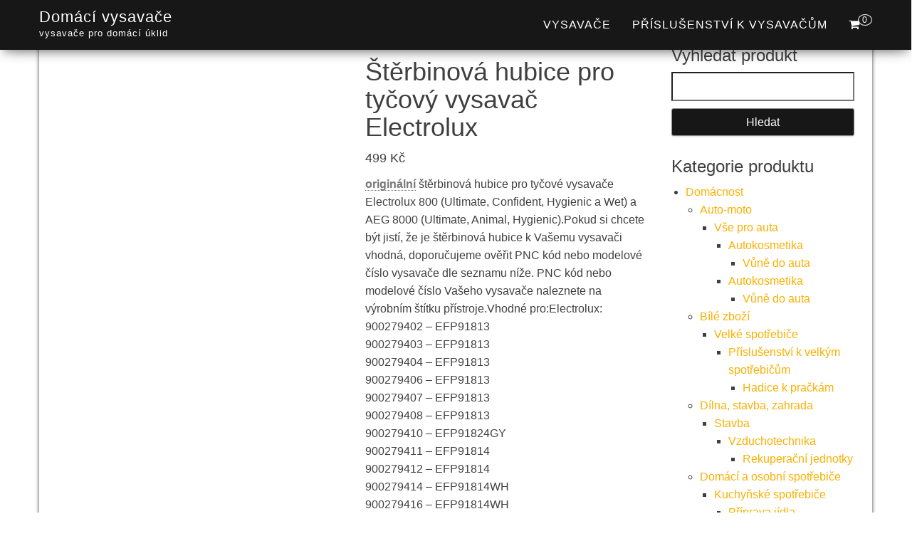

--- FILE ---
content_type: text/html; charset=UTF-8
request_url: https://www.domaci-vysavace.cz/produkt/sterbinova-hubice-pro-tycovy-vysavac-electrolux/
body_size: 19954
content:
<!DOCTYPE html><html dir="ltr" lang="cs" prefix="og: https://ogp.me/ns#"><head><script data-no-optimize="1">var litespeed_docref=sessionStorage.getItem("litespeed_docref");litespeed_docref&&(Object.defineProperty(document,"referrer",{get:function(){return litespeed_docref}}),sessionStorage.removeItem("litespeed_docref"));</script> <meta http-equiv="content-type" content="text/html; charset=UTF-8" /><meta http-equiv="X-UA-Compatible" content="IE=edge"><meta name="viewport" content="width=device-width, initial-scale=1"><link rel="pingback" href="https://www.domaci-vysavace.cz/xmlrpc.php" /><title>Štěrbinová hubice pro tyčový vysavač Electrolux | Domácí vysavače</title><meta name="description" content="originální štěrbinová hubice pro tyčové vysavače Electrolux 800 (Ultimate, Confident, Hygienic a Wet) a AEG 8000 (Ultimate, Animal, Hygienic).Pokud si chcete být jistí, že je štěrbinová hubice k Vašemu vysavači vhodná, doporučujeme ověřit PNC kód nebo modelové číslo vysavače dle seznamu níže. PNC kód nebo modelové číslo Vašeho vysavače naleznete na výrobním štítku přístroje.Vhodné pro:Electrolux: 900279402 - EFP91813 900279403 - EFP91813 900279404 - EFP91813 900279406 - EFP91813 900279407 - EFP91813 900279408 - EFP91813 900279410 - EFP91824GY 900279411 - EFP91814 900279412 - EFP91814 900279414 - EFP91814WH 900279416 - EFP91814WH 900279417 - EFP91824BU 900279418 - EFP91824BU 900279419 - EFP91824BU 900279420 - EFP91834 900279422 - EFP91824BR 900279424 - EFP91824BR 900279425 - EFP91824BR 900279427 - EFP91825 900279428 - EFP91825 900279430 - EFP91835 900279431 - EFP91835 900279433 - EFP91835 900279454 - EFP92823 900279488 - EFP91822 900279494 - EFP91814WH 900279513 - EFP91834 900402022 - EP81UB25UG 900402023 - EP81UB25GG 900402024 - EP81AB25UG 900402025 - EP81HB25SH 900402026 - EP81B25GRN 900402027 - EP81U25ULT 900402042 - EP81UP25DB 900402055 - EP81UB25SH 900402056 - EP81ABGF 900402066 - EP81B25WET 900402121 - EP81HB25WU 900402127 - EFP71512 900402128 - EFP71512 900402129 - EFP71512 900402130 - EFP71512 900402131 - EFP71115 900402132 - EFP71515 900402133 - EFP71515 900402134 - EFP71522 900402135 - EFP71523 900402136 - EFP71523 900402137 - EFP71524 900402138 - EFP71525 900402140 - EP71UB14DB 900402141 - EP71AB14UG 900402142 - EP71HB14SH 900402143 - EP71HB14UV 900402145 - EP71B14WET 900402146 - EP71U142XN 900402176 - EFP71515 900402177 - EFP92813 900402178 - EP71UB14AM 900402179 - EP71AB14N1 900402180 - EP71HB14N2 900402181 - EP71B14WN3 900402182 - EP71AB14N4 AEG: 900402028 - AP81UB25UG 900402029 - AP81UB25SH 900402030 - AP81UB25GG 900402031 - AP81UB25GG 900402032 - AP81AB25UG 900402033 - AP81AB25UG 900402034 - AP81HB25SH 900402035 - AP81HB25SH 900402036 - AP81B25-OKO 900402037 - AP81B25ECO 900402038 - AP81A25ULT 900402039 - AP81A25ULT 900402040 - AP81UP25DB 900402041 - AP81UP25DB 900402057 - AP81UB25SH 900402058 - AP81UB25DB 900402059 - AP81P25GRN 900402060 - AP81P25ECO 900402061 - AP81A25COM 900402148 - AP71UB14GG 900402149 - AP71UB14GG 900402150 - AP71AB14UG 900402151 - AP71AB14UG 900402152 - AP71HB14SH 900402158 - AP71B14WET 900402161 - AP71U14WB 900402162 - AP71A142XN 900402183 - AP71UB14DB 900402184 - AP71UB14AM 900402185 - AP71UB14OG" /><meta name="robots" content="max-image-preview:large" /><meta name="msvalidate.01" content="0AEA7FD10E52410D09596FAA1F11292C" /><link rel="canonical" href="https://www.domaci-vysavace.cz/produkt/sterbinova-hubice-pro-tycovy-vysavac-electrolux/" /><meta name="generator" content="All in One SEO (AIOSEO) 4.8.6.1" /><meta property="og:locale" content="cs_CZ" /><meta property="og:site_name" content="Domácí vysavače | vysavače pro domácí úklid" /><meta property="og:type" content="product" /><meta property="og:title" content="Štěrbinová hubice pro tyčový vysavač Electrolux | Domácí vysavače" /><meta property="og:description" content="originální štěrbinová hubice pro tyčové vysavače Electrolux 800 (Ultimate, Confident, Hygienic a Wet) a AEG 8000 (Ultimate, Animal, Hygienic).Pokud si chcete být jistí, že je štěrbinová hubice k Vašemu vysavači vhodná, doporučujeme ověřit PNC kód nebo modelové číslo vysavače dle seznamu níže. PNC kód nebo modelové číslo Vašeho vysavače naleznete na výrobním štítku přístroje.Vhodné pro:Electrolux: 900279402 - EFP91813 900279403 - EFP91813 900279404 - EFP91813 900279406 - EFP91813 900279407 - EFP91813 900279408 - EFP91813 900279410 - EFP91824GY 900279411 - EFP91814 900279412 - EFP91814 900279414 - EFP91814WH 900279416 - EFP91814WH 900279417 - EFP91824BU 900279418 - EFP91824BU 900279419 - EFP91824BU 900279420 - EFP91834 900279422 - EFP91824BR 900279424 - EFP91824BR 900279425 - EFP91824BR 900279427 - EFP91825 900279428 - EFP91825 900279430 - EFP91835 900279431 - EFP91835 900279433 - EFP91835 900279454 - EFP92823 900279488 - EFP91822 900279494 - EFP91814WH 900279513 - EFP91834 900402022 - EP81UB25UG 900402023 - EP81UB25GG 900402024 - EP81AB25UG 900402025 - EP81HB25SH 900402026 - EP81B25GRN 900402027 - EP81U25ULT 900402042 - EP81UP25DB 900402055 - EP81UB25SH 900402056 - EP81ABGF 900402066 - EP81B25WET 900402121 - EP81HB25WU 900402127 - EFP71512 900402128 - EFP71512 900402129 - EFP71512 900402130 - EFP71512 900402131 - EFP71115 900402132 - EFP71515 900402133 - EFP71515 900402134 - EFP71522 900402135 - EFP71523 900402136 - EFP71523 900402137 - EFP71524 900402138 - EFP71525 900402140 - EP71UB14DB 900402141 - EP71AB14UG 900402142 - EP71HB14SH 900402143 - EP71HB14UV 900402145 - EP71B14WET 900402146 - EP71U142XN 900402176 - EFP71515 900402177 - EFP92813 900402178 - EP71UB14AM 900402179 - EP71AB14N1 900402180 - EP71HB14N2 900402181 - EP71B14WN3 900402182 - EP71AB14N4 AEG: 900402028 - AP81UB25UG 900402029 - AP81UB25SH 900402030 - AP81UB25GG 900402031 - AP81UB25GG 900402032 - AP81AB25UG 900402033 - AP81AB25UG 900402034 - AP81HB25SH 900402035 - AP81HB25SH 900402036 - AP81B25-OKO 900402037 - AP81B25ECO 900402038 - AP81A25ULT 900402039 - AP81A25ULT 900402040 - AP81UP25DB 900402041 - AP81UP25DB 900402057 - AP81UB25SH 900402058 - AP81UB25DB 900402059 - AP81P25GRN 900402060 - AP81P25ECO 900402061 - AP81A25COM 900402148 - AP71UB14GG 900402149 - AP71UB14GG 900402150 - AP71AB14UG 900402151 - AP71AB14UG 900402152 - AP71HB14SH 900402158 - AP71B14WET 900402161 - AP71U14WB 900402162 - AP71A142XN 900402183 - AP71UB14DB 900402184 - AP71UB14AM 900402185 - AP71UB14OG" /><meta property="og:url" content="https://www.domaci-vysavace.cz/produkt/sterbinova-hubice-pro-tycovy-vysavac-electrolux/" /><meta property="og:image" content="https://www.domaci-vysavace.cz/wp-content/uploads/2025/04/Sterbinova-hubice-pro-tycovy-vysavac-Electrolux.jpg" /><meta property="og:image:secure_url" content="https://www.domaci-vysavace.cz/wp-content/uploads/2025/04/Sterbinova-hubice-pro-tycovy-vysavac-Electrolux.jpg" /><meta property="og:image:width" content="700" /><meta property="og:image:height" content="700" /><meta name="twitter:card" content="summary" /><meta name="twitter:title" content="Štěrbinová hubice pro tyčový vysavač Electrolux | Domácí vysavače" /><meta name="twitter:description" content="originální štěrbinová hubice pro tyčové vysavače Electrolux 800 (Ultimate, Confident, Hygienic a Wet) a AEG 8000 (Ultimate, Animal, Hygienic).Pokud si chcete být jistí, že je štěrbinová hubice k Vašemu vysavači vhodná, doporučujeme ověřit PNC kód nebo modelové číslo vysavače dle seznamu níže. PNC kód nebo modelové číslo Vašeho vysavače naleznete na výrobním štítku přístroje.Vhodné pro:Electrolux: 900279402 - EFP91813 900279403 - EFP91813 900279404 - EFP91813 900279406 - EFP91813 900279407 - EFP91813 900279408 - EFP91813 900279410 - EFP91824GY 900279411 - EFP91814 900279412 - EFP91814 900279414 - EFP91814WH 900279416 - EFP91814WH 900279417 - EFP91824BU 900279418 - EFP91824BU 900279419 - EFP91824BU 900279420 - EFP91834 900279422 - EFP91824BR 900279424 - EFP91824BR 900279425 - EFP91824BR 900279427 - EFP91825 900279428 - EFP91825 900279430 - EFP91835 900279431 - EFP91835 900279433 - EFP91835 900279454 - EFP92823 900279488 - EFP91822 900279494 - EFP91814WH 900279513 - EFP91834 900402022 - EP81UB25UG 900402023 - EP81UB25GG 900402024 - EP81AB25UG 900402025 - EP81HB25SH 900402026 - EP81B25GRN 900402027 - EP81U25ULT 900402042 - EP81UP25DB 900402055 - EP81UB25SH 900402056 - EP81ABGF 900402066 - EP81B25WET 900402121 - EP81HB25WU 900402127 - EFP71512 900402128 - EFP71512 900402129 - EFP71512 900402130 - EFP71512 900402131 - EFP71115 900402132 - EFP71515 900402133 - EFP71515 900402134 - EFP71522 900402135 - EFP71523 900402136 - EFP71523 900402137 - EFP71524 900402138 - EFP71525 900402140 - EP71UB14DB 900402141 - EP71AB14UG 900402142 - EP71HB14SH 900402143 - EP71HB14UV 900402145 - EP71B14WET 900402146 - EP71U142XN 900402176 - EFP71515 900402177 - EFP92813 900402178 - EP71UB14AM 900402179 - EP71AB14N1 900402180 - EP71HB14N2 900402181 - EP71B14WN3 900402182 - EP71AB14N4 AEG: 900402028 - AP81UB25UG 900402029 - AP81UB25SH 900402030 - AP81UB25GG 900402031 - AP81UB25GG 900402032 - AP81AB25UG 900402033 - AP81AB25UG 900402034 - AP81HB25SH 900402035 - AP81HB25SH 900402036 - AP81B25-OKO 900402037 - AP81B25ECO 900402038 - AP81A25ULT 900402039 - AP81A25ULT 900402040 - AP81UP25DB 900402041 - AP81UP25DB 900402057 - AP81UB25SH 900402058 - AP81UB25DB 900402059 - AP81P25GRN 900402060 - AP81P25ECO 900402061 - AP81A25COM 900402148 - AP71UB14GG 900402149 - AP71UB14GG 900402150 - AP71AB14UG 900402151 - AP71AB14UG 900402152 - AP71HB14SH 900402158 - AP71B14WET 900402161 - AP71U14WB 900402162 - AP71A142XN 900402183 - AP71UB14DB 900402184 - AP71UB14AM 900402185 - AP71UB14OG" /><meta name="twitter:image" content="https://www.domaci-vysavace.cz/wp-content/uploads/2025/04/Sterbinova-hubice-pro-tycovy-vysavac-Electrolux.jpg" /> <script type="application/ld+json" class="aioseo-schema">{"@context":"https:\/\/schema.org","@graph":[{"@type":"BreadcrumbList","@id":"https:\/\/www.domaci-vysavace.cz\/produkt\/sterbinova-hubice-pro-tycovy-vysavac-electrolux\/#breadcrumblist","itemListElement":[{"@type":"ListItem","@id":"https:\/\/www.domaci-vysavace.cz#listItem","position":1,"name":"Dom\u016f","item":"https:\/\/www.domaci-vysavace.cz","nextItem":{"@type":"ListItem","@id":"https:\/\/www.domaci-vysavace.cz\/kategorie\/prislusenstvi-k-malym-spotrebicum\/#listItem","name":"P\u0159\u00edslu\u0161enstv\u00ed k mal\u00fdm spot\u0159ebi\u010d\u016fm"}},{"@type":"ListItem","@id":"https:\/\/www.domaci-vysavace.cz\/kategorie\/prislusenstvi-k-malym-spotrebicum\/#listItem","position":2,"name":"P\u0159\u00edslu\u0161enstv\u00ed k mal\u00fdm spot\u0159ebi\u010d\u016fm","item":"https:\/\/www.domaci-vysavace.cz\/kategorie\/prislusenstvi-k-malym-spotrebicum\/","nextItem":{"@type":"ListItem","@id":"https:\/\/www.domaci-vysavace.cz\/kategorie\/prislusenstvi-k-malym-spotrebicum\/prislusenstvi-k-vysavacum\/#listItem","name":"P\u0159\u00edslu\u0161enstv\u00ed k vysava\u010d\u016fm"},"previousItem":{"@type":"ListItem","@id":"https:\/\/www.domaci-vysavace.cz#listItem","name":"Dom\u016f"}},{"@type":"ListItem","@id":"https:\/\/www.domaci-vysavace.cz\/kategorie\/prislusenstvi-k-malym-spotrebicum\/prislusenstvi-k-vysavacum\/#listItem","position":3,"name":"P\u0159\u00edslu\u0161enstv\u00ed k vysava\u010d\u016fm","item":"https:\/\/www.domaci-vysavace.cz\/kategorie\/prislusenstvi-k-malym-spotrebicum\/prislusenstvi-k-vysavacum\/","nextItem":{"@type":"ListItem","@id":"https:\/\/www.domaci-vysavace.cz\/kategorie\/prislusenstvi-k-malym-spotrebicum\/prislusenstvi-k-vysavacum\/hubice-a-kartace-k-vysavacum\/#listItem","name":"Hubice a kart\u00e1\u010de k vysava\u010d\u016fm"},"previousItem":{"@type":"ListItem","@id":"https:\/\/www.domaci-vysavace.cz\/kategorie\/prislusenstvi-k-malym-spotrebicum\/#listItem","name":"P\u0159\u00edslu\u0161enstv\u00ed k mal\u00fdm spot\u0159ebi\u010d\u016fm"}},{"@type":"ListItem","@id":"https:\/\/www.domaci-vysavace.cz\/kategorie\/prislusenstvi-k-malym-spotrebicum\/prislusenstvi-k-vysavacum\/hubice-a-kartace-k-vysavacum\/#listItem","position":4,"name":"Hubice a kart\u00e1\u010de k vysava\u010d\u016fm","item":"https:\/\/www.domaci-vysavace.cz\/kategorie\/prislusenstvi-k-malym-spotrebicum\/prislusenstvi-k-vysavacum\/hubice-a-kartace-k-vysavacum\/","nextItem":{"@type":"ListItem","@id":"https:\/\/www.domaci-vysavace.cz\/produkt\/sterbinova-hubice-pro-tycovy-vysavac-electrolux\/#listItem","name":"\u0160t\u011brbinov\u00e1 hubice pro ty\u010dov\u00fd vysava\u010d Electrolux"},"previousItem":{"@type":"ListItem","@id":"https:\/\/www.domaci-vysavace.cz\/kategorie\/prislusenstvi-k-malym-spotrebicum\/prislusenstvi-k-vysavacum\/#listItem","name":"P\u0159\u00edslu\u0161enstv\u00ed k vysava\u010d\u016fm"}},{"@type":"ListItem","@id":"https:\/\/www.domaci-vysavace.cz\/produkt\/sterbinova-hubice-pro-tycovy-vysavac-electrolux\/#listItem","position":5,"name":"\u0160t\u011brbinov\u00e1 hubice pro ty\u010dov\u00fd vysava\u010d Electrolux","previousItem":{"@type":"ListItem","@id":"https:\/\/www.domaci-vysavace.cz\/kategorie\/prislusenstvi-k-malym-spotrebicum\/prislusenstvi-k-vysavacum\/hubice-a-kartace-k-vysavacum\/#listItem","name":"Hubice a kart\u00e1\u010de k vysava\u010d\u016fm"}}]},{"@type":"ItemPage","@id":"https:\/\/www.domaci-vysavace.cz\/produkt\/sterbinova-hubice-pro-tycovy-vysavac-electrolux\/#itempage","url":"https:\/\/www.domaci-vysavace.cz\/produkt\/sterbinova-hubice-pro-tycovy-vysavac-electrolux\/","name":"\u0160t\u011brbinov\u00e1 hubice pro ty\u010dov\u00fd vysava\u010d Electrolux | Dom\u00e1c\u00ed vysava\u010de","description":"origin\u00e1ln\u00ed \u0161t\u011brbinov\u00e1 hubice pro ty\u010dov\u00e9 vysava\u010de Electrolux 800 (Ultimate, Confident, Hygienic a Wet) a AEG 8000 (Ultimate, Animal, Hygienic).Pokud si chcete b\u00fdt jist\u00ed, \u017ee je \u0161t\u011brbinov\u00e1 hubice k Va\u0161emu vysava\u010di vhodn\u00e1, doporu\u010dujeme ov\u011b\u0159it PNC k\u00f3d nebo modelov\u00e9 \u010d\u00edslo vysava\u010de dle seznamu n\u00ed\u017ee. PNC k\u00f3d nebo modelov\u00e9 \u010d\u00edslo Va\u0161eho vysava\u010de naleznete na v\u00fdrobn\u00edm \u0161t\u00edtku p\u0159\u00edstroje.Vhodn\u00e9 pro:Electrolux: 900279402 - EFP91813 900279403 - EFP91813 900279404 - EFP91813 900279406 - EFP91813 900279407 - EFP91813 900279408 - EFP91813 900279410 - EFP91824GY 900279411 - EFP91814 900279412 - EFP91814 900279414 - EFP91814WH 900279416 - EFP91814WH 900279417 - EFP91824BU 900279418 - EFP91824BU 900279419 - EFP91824BU 900279420 - EFP91834 900279422 - EFP91824BR 900279424 - EFP91824BR 900279425 - EFP91824BR 900279427 - EFP91825 900279428 - EFP91825 900279430 - EFP91835 900279431 - EFP91835 900279433 - EFP91835 900279454 - EFP92823 900279488 - EFP91822 900279494 - EFP91814WH 900279513 - EFP91834 900402022 - EP81UB25UG 900402023 - EP81UB25GG 900402024 - EP81AB25UG 900402025 - EP81HB25SH 900402026 - EP81B25GRN 900402027 - EP81U25ULT 900402042 - EP81UP25DB 900402055 - EP81UB25SH 900402056 - EP81ABGF 900402066 - EP81B25WET 900402121 - EP81HB25WU 900402127 - EFP71512 900402128 - EFP71512 900402129 - EFP71512 900402130 - EFP71512 900402131 - EFP71115 900402132 - EFP71515 900402133 - EFP71515 900402134 - EFP71522 900402135 - EFP71523 900402136 - EFP71523 900402137 - EFP71524 900402138 - EFP71525 900402140 - EP71UB14DB 900402141 - EP71AB14UG 900402142 - EP71HB14SH 900402143 - EP71HB14UV 900402145 - EP71B14WET 900402146 - EP71U142XN 900402176 - EFP71515 900402177 - EFP92813 900402178 - EP71UB14AM 900402179 - EP71AB14N1 900402180 - EP71HB14N2 900402181 - EP71B14WN3 900402182 - EP71AB14N4 AEG: 900402028 - AP81UB25UG 900402029 - AP81UB25SH 900402030 - AP81UB25GG 900402031 - AP81UB25GG 900402032 - AP81AB25UG 900402033 - AP81AB25UG 900402034 - AP81HB25SH 900402035 - AP81HB25SH 900402036 - AP81B25-OKO 900402037 - AP81B25ECO 900402038 - AP81A25ULT 900402039 - AP81A25ULT 900402040 - AP81UP25DB 900402041 - AP81UP25DB 900402057 - AP81UB25SH 900402058 - AP81UB25DB 900402059 - AP81P25GRN 900402060 - AP81P25ECO 900402061 - AP81A25COM 900402148 - AP71UB14GG 900402149 - AP71UB14GG 900402150 - AP71AB14UG 900402151 - AP71AB14UG 900402152 - AP71HB14SH 900402158 - AP71B14WET 900402161 - AP71U14WB 900402162 - AP71A142XN 900402183 - AP71UB14DB 900402184 - AP71UB14AM 900402185 - AP71UB14OG","inLanguage":"cs-CZ","isPartOf":{"@id":"https:\/\/www.domaci-vysavace.cz\/#website"},"breadcrumb":{"@id":"https:\/\/www.domaci-vysavace.cz\/produkt\/sterbinova-hubice-pro-tycovy-vysavac-electrolux\/#breadcrumblist"},"image":{"@type":"ImageObject","url":"https:\/\/www.domaci-vysavace.cz\/wp-content\/uploads\/2025\/04\/Sterbinova-hubice-pro-tycovy-vysavac-Electrolux.jpg","@id":"https:\/\/www.domaci-vysavace.cz\/produkt\/sterbinova-hubice-pro-tycovy-vysavac-electrolux\/#mainImage","width":700,"height":700,"caption":"\u0160t\u011brbinov\u00e1 hubice pro ty\u010dov\u00fd vysava\u010d Electrolux"},"primaryImageOfPage":{"@id":"https:\/\/www.domaci-vysavace.cz\/produkt\/sterbinova-hubice-pro-tycovy-vysavac-electrolux\/#mainImage"},"datePublished":"2026-01-02T02:20:01+01:00","dateModified":"2026-01-02T02:20:16+01:00"},{"@type":"Organization","@id":"https:\/\/www.domaci-vysavace.cz\/#organization","name":"ACIT s.r.o.","description":"vysava\u010de pro dom\u00e1c\u00ed \u00faklid","url":"https:\/\/www.domaci-vysavace.cz\/"},{"@type":"WebSite","@id":"https:\/\/www.domaci-vysavace.cz\/#website","url":"https:\/\/www.domaci-vysavace.cz\/","name":"Dom\u00e1c\u00ed vysava\u010de","description":"vysava\u010de pro dom\u00e1c\u00ed \u00faklid","inLanguage":"cs-CZ","publisher":{"@id":"https:\/\/www.domaci-vysavace.cz\/#organization"}}]}</script> <link rel='dns-prefetch' href='//www.googletagmanager.com' /><link rel='dns-prefetch' href='//fonts.googleapis.com' /><link rel='dns-prefetch' href='//pagead2.googlesyndication.com' /><link rel="alternate" type="application/rss+xml" title="Domácí vysavače &raquo; RSS zdroj" href="https://www.domaci-vysavace.cz/feed/" /><link rel="alternate" type="application/rss+xml" title="Domácí vysavače &raquo; RSS komentářů" href="https://www.domaci-vysavace.cz/comments/feed/" /><link rel="alternate" type="application/rss+xml" title="Domácí vysavače &raquo; RSS komentářů pro Štěrbinová hubice pro tyčový vysavač Electrolux" href="https://www.domaci-vysavace.cz/produkt/sterbinova-hubice-pro-tycovy-vysavac-electrolux/feed/" /><link data-optimized="2" rel="stylesheet" href="https://www.domaci-vysavace.cz/wp-content/litespeed/css/5e2579e7b58aadfe6e655fdaca934e7c.css?ver=11ccd" /> <script type="litespeed/javascript" data-src="https://www.domaci-vysavace.cz/wp-includes/js/jquery/jquery.min.js" id="jquery-core-js"></script> 
 <script type="litespeed/javascript" data-src="https://www.googletagmanager.com/gtag/js?id=G-RCCE5QJZL2" id="google_gtagjs-js"></script> <script id="google_gtagjs-js-after" type="litespeed/javascript">window.dataLayer=window.dataLayer||[];function gtag(){dataLayer.push(arguments)}
gtag("set","linker",{"domains":["www.domaci-vysavace.cz"]});gtag("js",new Date());gtag("set","developer_id.dZTNiMT",!0);gtag("config","G-RCCE5QJZL2")</script> <link rel="https://api.w.org/" href="https://www.domaci-vysavace.cz/wp-json/" /><link rel="alternate" title="JSON" type="application/json" href="https://www.domaci-vysavace.cz/wp-json/wp/v2/product/96754" /><link rel="EditURI" type="application/rsd+xml" title="RSD" href="https://www.domaci-vysavace.cz/xmlrpc.php?rsd" /><meta name="generator" content="WordPress 6.8.3" /><meta name="generator" content="WooCommerce 10.1.3" /><link rel='shortlink' href='https://www.domaci-vysavace.cz/?p=96754' /><link rel="alternate" title="oEmbed (JSON)" type="application/json+oembed" href="https://www.domaci-vysavace.cz/wp-json/oembed/1.0/embed?url=https%3A%2F%2Fwww.domaci-vysavace.cz%2Fprodukt%2Fsterbinova-hubice-pro-tycovy-vysavac-electrolux%2F" /><link rel="alternate" title="oEmbed (XML)" type="text/xml+oembed" href="https://www.domaci-vysavace.cz/wp-json/oembed/1.0/embed?url=https%3A%2F%2Fwww.domaci-vysavace.cz%2Fprodukt%2Fsterbinova-hubice-pro-tycovy-vysavac-electrolux%2F&#038;format=xml" /><meta name="generator" content="Site Kit by Google 1.170.0" />				<noscript><style>.woocommerce-product-gallery{ opacity: 1 !important; }</style></noscript><meta name="google-adsense-platform-account" content="ca-host-pub-2644536267352236"><meta name="google-adsense-platform-domain" content="sitekit.withgoogle.com"> <script type="litespeed/javascript" data-src="https://pagead2.googlesyndication.com/pagead/js/adsbygoogle.js?client=ca-pub-7540404653635603&amp;host=ca-host-pub-2644536267352236" crossorigin="anonymous"></script> <link rel="icon" href="https://www.domaci-vysavace.cz/wp-content/uploads/2021/10/logo-A-100x100.png" sizes="32x32" /><link rel="icon" href="https://www.domaci-vysavace.cz/wp-content/uploads/2021/10/logo-A-300x300.png" sizes="192x192" /><link rel="apple-touch-icon" href="https://www.domaci-vysavace.cz/wp-content/uploads/2021/10/logo-A-300x300.png" /><meta name="msapplication-TileImage" content="https://www.domaci-vysavace.cz/wp-content/uploads/2021/10/logo-A-300x300.png" /></head><body data-cmplz=1 id="blog" class="wp-singular product-template-default single single-product postid-96754 wp-theme-bulk wp-child-theme-bulk-shop theme-bulk woocommerce woocommerce-page woocommerce-no-js"><div class="main-menu"><nav id="site-navigation" class="navbar navbar-default navbar-fixed-top"><div class="container"><div class="navbar-header"><div id="main-menu-panel" class="open-panel" data-panel="main-menu-panel">
<span></span>
<span></span>
<span></span></div><div class="site-header" ><div class="site-branding-logo"></div><div class="site-branding-text navbar-brand"><p class="site-title"><a href="https://www.domaci-vysavace.cz/" rel="home">Domácí vysavače</a></p><p class="site-description">
vysavače pro domácí úklid</p></div></div><ul class="nav navbar-nav navbar-right visible-xs login-cart"><li class="header-cart-inner">
<a class="cart-contents" href="https://www.domaci-vysavace.cz/kosik/" title="Zobrazit nákupní košík">
<i class="fa fa-shopping-cart"></i>
<span class="amount-number simple-counter">
0				</span>
</a><ul class="site-header-cart text-center list-unstyled"><li><div class="widget woocommerce widget_shopping_cart"><div class="widget_shopping_cart_content"></div></div></li></ul></li></ul></div><ul class="nav navbar-nav navbar-right hidden-xs login-cart"><li class="header-cart-inner">
<a class="cart-contents" href="https://www.domaci-vysavace.cz/kosik/" title="Zobrazit nákupní košík">
<i class="fa fa-shopping-cart"></i>
<span class="amount-number simple-counter">
0				</span>
</a><ul class="site-header-cart text-center list-unstyled"><li><div class="widget woocommerce widget_shopping_cart"><div class="widget_shopping_cart_content"></div></div></li></ul></li></ul><div class="menu-container"><ul id="menu-menu-1" class="nav navbar-nav navbar-right"><li id="menu-item-74905" class="menu-item menu-item-type-taxonomy menu-item-object-product_cat menu-item-74905"><a title="Vysavače" href="https://www.domaci-vysavace.cz/kategorie/vysavace/">Vysavače</a></li><li id="menu-item-74906" class="menu-item menu-item-type-taxonomy menu-item-object-product_cat current-product-ancestor menu-item-74906"><a title="Příslušenství k vysavačům" href="https://www.domaci-vysavace.cz/kategorie/prislusenstvi-k-malym-spotrebicum/prislusenstvi-k-vysavacum/">Příslušenství k vysavačům</a></li></ul></div></div></nav></div><div class="page-area"><div id="bulk-content" class="container main-container" role="main"><div class="row"><article class="col-md-9"><div class="woocommerce"><div class="woocommerce-notices-wrapper"></div><div id="product-96754" class="product type-product post-96754 status-publish first instock product_cat-hubice-a-kartace-k-vysavacum has-post-thumbnail product-type-external"><div class="woocommerce-product-gallery woocommerce-product-gallery--with-images woocommerce-product-gallery--columns-4 images" data-columns="4" style="opacity: 0; transition: opacity .25s ease-in-out;"><div class="woocommerce-product-gallery__wrapper"><div data-thumb="https://www.domaci-vysavace.cz/wp-content/uploads/2025/04/Sterbinova-hubice-pro-tycovy-vysavac-Electrolux-100x100.jpg" data-thumb-alt="Štěrbinová hubice pro tyčový vysavač Electrolux" data-thumb-srcset="https://www.domaci-vysavace.cz/wp-content/uploads/2025/04/Sterbinova-hubice-pro-tycovy-vysavac-Electrolux-100x100.jpg 100w, https://www.domaci-vysavace.cz/wp-content/uploads/2025/04/Sterbinova-hubice-pro-tycovy-vysavac-Electrolux-300x300.jpg 300w, https://www.domaci-vysavace.cz/wp-content/uploads/2025/04/Sterbinova-hubice-pro-tycovy-vysavac-Electrolux-150x150.jpg 150w, https://www.domaci-vysavace.cz/wp-content/uploads/2025/04/Sterbinova-hubice-pro-tycovy-vysavac-Electrolux-600x600.jpg 600w, https://www.domaci-vysavace.cz/wp-content/uploads/2025/04/Sterbinova-hubice-pro-tycovy-vysavac-Electrolux.jpg 700w"  data-thumb-sizes="(max-width: 100px) 100vw, 100px" class="woocommerce-product-gallery__image"><a href="https://www.domaci-vysavace.cz/wp-content/uploads/2025/04/Sterbinova-hubice-pro-tycovy-vysavac-Electrolux.jpg"><img width="600" height="600" src="https://www.domaci-vysavace.cz/wp-content/uploads/2025/04/Sterbinova-hubice-pro-tycovy-vysavac-Electrolux-600x600.jpg" class="wp-post-image" alt="Štěrbinová hubice pro tyčový vysavač Electrolux" data-caption="" data-src="https://www.domaci-vysavace.cz/wp-content/uploads/2025/04/Sterbinova-hubice-pro-tycovy-vysavac-Electrolux.jpg" data-large_image="https://www.domaci-vysavace.cz/wp-content/uploads/2025/04/Sterbinova-hubice-pro-tycovy-vysavac-Electrolux.jpg" data-large_image_width="700" data-large_image_height="700" decoding="async" fetchpriority="high" srcset="https://www.domaci-vysavace.cz/wp-content/uploads/2025/04/Sterbinova-hubice-pro-tycovy-vysavac-Electrolux-600x600.jpg 600w, https://www.domaci-vysavace.cz/wp-content/uploads/2025/04/Sterbinova-hubice-pro-tycovy-vysavac-Electrolux-300x300.jpg 300w, https://www.domaci-vysavace.cz/wp-content/uploads/2025/04/Sterbinova-hubice-pro-tycovy-vysavac-Electrolux-150x150.jpg 150w, https://www.domaci-vysavace.cz/wp-content/uploads/2025/04/Sterbinova-hubice-pro-tycovy-vysavac-Electrolux-100x100.jpg 100w, https://www.domaci-vysavace.cz/wp-content/uploads/2025/04/Sterbinova-hubice-pro-tycovy-vysavac-Electrolux.jpg 700w" sizes="(max-width: 600px) 100vw, 600px" /></a></div></div></div><div class="summary entry-summary"><h1 class="product_title entry-title">Štěrbinová hubice pro tyčový vysavač Electrolux</h1><p class="price"><span class="woocommerce-Price-amount amount"><bdi>499&nbsp;<span class="woocommerce-Price-currencySymbol">&#75;&#269;</span></bdi></span></p><div class="woocommerce-product-details__short-description"><p><a href="https://www.tytricka.cz" title="potisk na trička" class="linkclass" style="color:#777777" target="_blank">originální</a> štěrbinová hubice pro tyčové vysavače Electrolux 800 (Ultimate, Confident, Hygienic a Wet) a AEG 8000 (Ultimate, Animal, Hygienic).Pokud si chcete být jistí, že je štěrbinová hubice k Vašemu vysavači vhodná, doporučujeme ověřit PNC kód nebo modelové číslo vysavače dle seznamu níže. PNC kód nebo modelové číslo Vašeho vysavače naleznete na výrobním štítku přístroje.Vhodné pro:Electrolux:<br />
900279402 &#8211; EFP91813 <br />
900279403 &#8211; EFP91813 <br />
900279404 &#8211; EFP91813 <br />
900279406 &#8211; EFP91813 <br />
900279407 &#8211; EFP91813 <br />
900279408 &#8211; EFP91813 <br />
900279410 &#8211; EFP91824GY<br />
900279411 &#8211; EFP91814 <br />
900279412 &#8211; EFP91814 <br />
900279414 &#8211; EFP91814WH          <br />
900279416 &#8211; EFP91814WH          <br />
900279417 &#8211; EFP91824BU           <br />
900279418 &#8211; EFP91824BU           <br />
900279419 &#8211; EFP91824BU           <br />
900279420 &#8211; EFP91834 <br />
900279422 &#8211; EFP91824BR            <br />
900279424 &#8211; EFP91824BR            <br />
900279425 &#8211; EFP91824BR            <br />
900279427 &#8211; EFP91825 <br />
900279428 &#8211; EFP91825 <br />
900279430 &#8211; EFP91835 <br />
900279431 &#8211; EFP91835 <br />
900279433 &#8211; EFP91835 <br />
900279454 &#8211; EFP92823 <br />
900279488 &#8211; EFP91822 <br />
900279494 &#8211; EFP91814WH          <br />
900279513 &#8211; EFP91834 <br />
900402022 &#8211; EP81UB25UG         <br />
900402023 &#8211; EP81UB25GG         <br />
900402024 &#8211; EP81AB25UG         <br />
900402025 &#8211; EP81HB25SH           <br />
900402026 &#8211; EP81B25GRN          <br />
900402027 &#8211; EP81U25ULT           <br />
900402042 &#8211; EP81UP25DB          <br />
900402055 &#8211; EP81UB25SH          <br />
900402056 &#8211; EP81ABGF                <br />
900402066 &#8211; EP81B25WET          <br />
900402121 &#8211; EP81HB25WU        <br />
900402127 &#8211; EFP71512 <br />
900402128 &#8211; EFP71512 <br />
900402129 &#8211; EFP71512 <br />
900402130 &#8211; EFP71512 <br />
900402131 &#8211; EFP71115 <br />
900402132 &#8211; EFP71515 <br />
900402133 &#8211; EFP71515 <br />
900402134 &#8211; EFP71522 <br />
900402135 &#8211; EFP71523 <br />
900402136 &#8211; EFP71523 <br />
900402137 &#8211; EFP71524 <br />
900402138 &#8211; EFP71525 <br />
900402140 &#8211; EP71UB14DB          <br />
900402141 &#8211; EP71AB14UG         <br />
900402142 &#8211; EP71HB14SH           <br />
900402143 &#8211; EP71HB14UV          <br />
900402145 &#8211; EP71B14WET          <br />
900402146 &#8211; EP71U142XN                          <br />
900402176 &#8211; EFP71515 <br />
900402177 &#8211; EFP92813 <br />
900402178 &#8211; EP71UB14AM        <br />
900402179 &#8211; EP71AB14N1          <br />
900402180 &#8211; EP71HB14N2                          <br />
900402181 &#8211; EP71B14WN3         <br />
900402182 &#8211; EP71AB14N4   AEG:       <br />
900402028 &#8211; AP81UB25UG        <br />
900402029 &#8211; AP81UB25SH          <br />
900402030 &#8211; AP81UB25GG        <br />
900402031 &#8211; AP81UB25GG        <br />
900402032 &#8211; AP81AB25UG         <br />
900402033 &#8211; AP81AB25UG         <br />
900402034 &#8211; AP81HB25SH          <br />
900402035 &#8211; AP81HB25SH          <br />
900402036 &#8211; AP81B25-OKO       <br />
900402037 &#8211; AP81B25ECO          <br />
900402038 &#8211; AP81A25ULT          <br />
900402039 &#8211; AP81A25ULT          <br />
900402040 &#8211; AP81UP25DB         <br />
900402041 &#8211; AP81UP25DB         <br />
900402057 &#8211; AP81UB25SH          <br />
900402058 &#8211; AP81UB25DB         <br />
900402059 &#8211; AP81P25GRN         <br />
900402060 &#8211; AP81P25ECO          <br />
900402061 &#8211; AP81A25COM        <br />
900402148 &#8211; AP71UB14GG        <br />
900402149 &#8211; AP71UB14GG        <br />
900402150 &#8211; AP71AB14UG         <br />
900402151 &#8211; AP71AB14UG         <br />
900402152 &#8211; AP71HB14SH          <br />
900402158 &#8211; AP71B14WET         <br />
900402161 &#8211; AP71U14WB           <br />
900402162 &#8211; AP71A142XN          <br />
900402183 &#8211; AP71UB14DB         <br />
900402184 &#8211; AP71UB14AM        <br />
900402185 &#8211; AP71UB14OG        <br />
 </p></div><form class="cart" action="https://go.dognet.com/?cid=3191&#038;chid=xbpQ4uKU&#038;refid=5e9ed3d28225e&#038;d1=domaci-vysavace.cz&#038;d2=Štěrbinová%20hubice%20pro%20tyčový%20vysavač%20Electrolux&#038;url=https://www.provysavace.cz/sterbinova-hubice-pro-tycovy-vysavac-electrolux-x16237" method="get">
<button type="submit" class="single_add_to_cart_button button alt">Detail</button><input type="hidden" name="cid" value="3191" /><input type="hidden" name="chid" value="xbpQ4uKU" /><input type="hidden" name="refid" value="5e9ed3d28225e" /><input type="hidden" name="d1" value="domaci-vysavace.cz" /><input type="hidden" name="d2" value="Štěrbinová hubice pro tyčový vysavač Electrolux" /><input type="hidden" name="url" value="https://www.provysavace.cz/sterbinova-hubice-pro-tycovy-vysavac-electrolux-x16237" /></form><div class="product_meta">
<span class="sku_wrapper">SKU: <span class="sku">faf865466831</span></span>
<span class="posted_in">Kategorie: <a href="https://www.domaci-vysavace.cz/kategorie/prislusenstvi-k-malym-spotrebicum/prislusenstvi-k-vysavacum/hubice-a-kartace-k-vysavacum/" rel="tag">Hubice a kartáče k vysavačům</a></span></div></div><div class="woocommerce-tabs wc-tabs-wrapper"><ul class="tabs wc-tabs" role="tablist"><li role="presentation" class="description_tab" id="tab-title-description">
<a href="#tab-description" role="tab" aria-controls="tab-description">
Popis					</a></li><li role="presentation" class="additional_information_tab" id="tab-title-additional_information">
<a href="#tab-additional_information" role="tab" aria-controls="tab-additional_information">
Další informace					</a></li></ul><div class="woocommerce-Tabs-panel woocommerce-Tabs-panel--description panel entry-content wc-tab" id="tab-description" role="tabpanel" aria-labelledby="tab-title-description"><h3>Popis</h3><p><a href="https://www.tytricka.cz" title="potisk na trička" class="linkclass" style="color:#777777" target="_blank">originální</a> štěrbinová hubice pro tyčové vysavače Electrolux 800 (Ultimate, Confident, Hygienic a Wet) a AEG 8000 (Ultimate, Animal, Hygienic).Pokud si chcete být jistí, že je štěrbinová hubice k Vašemu vysavači vhodná, doporučujeme ověřit PNC kód nebo modelové číslo vysavače dle seznamu níže. PNC kód nebo modelové číslo Vašeho vysavače naleznete na výrobním štítku přístroje.Vhodné pro:Electrolux:<br />
900279402 &#8211; EFP91813 <br />
900279403 &#8211; EFP91813 <br />
900279404 &#8211; EFP91813 <br />
900279406 &#8211; EFP91813 <br />
900279407 &#8211; EFP91813 <br />
900279408 &#8211; EFP91813 <br />
900279410 &#8211; EFP91824GY<br />
900279411 &#8211; EFP91814 <br />
900279412 &#8211; EFP91814 <br />
900279414 &#8211; EFP91814WH          <br />
900279416 &#8211; EFP91814WH          <br />
900279417 &#8211; EFP91824BU           <br />
900279418 &#8211; EFP91824BU           <br />
900279419 &#8211; EFP91824BU           <br />
900279420 &#8211; EFP91834 <br />
900279422 &#8211; EFP91824BR            <br />
900279424 &#8211; EFP91824BR            <br />
900279425 &#8211; EFP91824BR            <br />
900279427 &#8211; EFP91825 <br />
900279428 &#8211; EFP91825 <br />
900279430 &#8211; EFP91835 <br />
900279431 &#8211; EFP91835 <br />
900279433 &#8211; EFP91835 <br />
900279454 &#8211; EFP92823 <br />
900279488 &#8211; EFP91822 <br />
900279494 &#8211; EFP91814WH          <br />
900279513 &#8211; EFP91834 <br />
900402022 &#8211; EP81UB25UG         <br />
900402023 &#8211; EP81UB25GG         <br />
900402024 &#8211; EP81AB25UG         <br />
900402025 &#8211; EP81HB25SH           <br />
900402026 &#8211; EP81B25GRN          <br />
900402027 &#8211; EP81U25ULT           <br />
900402042 &#8211; EP81UP25DB          <br />
900402055 &#8211; EP81UB25SH          <br />
900402056 &#8211; EP81ABGF                <br />
900402066 &#8211; EP81B25WET          <br />
900402121 &#8211; EP81HB25WU        <br />
900402127 &#8211; EFP71512 <br />
900402128 &#8211; EFP71512 <br />
900402129 &#8211; EFP71512 <br />
900402130 &#8211; EFP71512 <br />
900402131 &#8211; EFP71115 <br />
900402132 &#8211; EFP71515 <br />
900402133 &#8211; EFP71515 <br />
900402134 &#8211; EFP71522 <br />
900402135 &#8211; EFP71523 <br />
900402136 &#8211; EFP71523 <br />
900402137 &#8211; EFP71524 <br />
900402138 &#8211; EFP71525 <br />
900402140 &#8211; EP71UB14DB          <br />
900402141 &#8211; EP71AB14UG         <br />
900402142 &#8211; EP71HB14SH           <br />
900402143 &#8211; EP71HB14UV          <br />
900402145 &#8211; EP71B14WET          <br />
900402146 &#8211; EP71U142XN                          <br />
900402176 &#8211; EFP71515 <br />
900402177 &#8211; EFP92813 <br />
900402178 &#8211; EP71UB14AM        <br />
900402179 &#8211; EP71AB14N1          <br />
900402180 &#8211; EP71HB14N2                          <br />
900402181 &#8211; EP71B14WN3         <br />
900402182 &#8211; EP71AB14N4   AEG:       <br />
900402028 &#8211; AP81UB25UG        <br />
900402029 &#8211; AP81UB25SH          <br />
900402030 &#8211; AP81UB25GG        <br />
900402031 &#8211; AP81UB25GG        <br />
900402032 &#8211; AP81AB25UG         <br />
900402033 &#8211; AP81AB25UG         <br />
900402034 &#8211; AP81HB25SH          <br />
900402035 &#8211; AP81HB25SH          <br />
900402036 &#8211; AP81B25-OKO       <br />
900402037 &#8211; AP81B25ECO          <br />
900402038 &#8211; AP81A25ULT          <br />
900402039 &#8211; AP81A25ULT          <br />
900402040 &#8211; AP81UP25DB         <br />
900402041 &#8211; AP81UP25DB         <br />
900402057 &#8211; AP81UB25SH          <br />
900402058 &#8211; AP81UB25DB         <br />
900402059 &#8211; AP81P25GRN         <br />
900402060 &#8211; AP81P25ECO          <br />
900402061 &#8211; AP81A25COM        <br />
900402148 &#8211; AP71UB14GG        <br />
900402149 &#8211; AP71UB14GG        <br />
900402150 &#8211; AP71AB14UG         <br />
900402151 &#8211; AP71AB14UG         <br />
900402152 &#8211; AP71HB14SH          <br />
900402158 &#8211; AP71B14WET         <br />
900402161 &#8211; AP71U14WB           <br />
900402162 &#8211; AP71A142XN          <br />
900402183 &#8211; AP71UB14DB         <br />
900402184 &#8211; AP71UB14AM        <br />
900402185 &#8211; AP71UB14OG        <br />
 </p></div><div class="woocommerce-Tabs-panel woocommerce-Tabs-panel--additional_information panel entry-content wc-tab" id="tab-additional_information" role="tabpanel" aria-labelledby="tab-title-additional_information"><h3>Další informace</h3><table class="woocommerce-product-attributes shop_attributes" aria-label="Podrobnosti produktu"><tr class="woocommerce-product-attributes-item woocommerce-product-attributes-item--attribute_pa_vyrobce"><th class="woocommerce-product-attributes-item__label" scope="row">Výrobce</th><td class="woocommerce-product-attributes-item__value"><p><a href="https://www.domaci-vysavace.cz/vlastnost/vyrobce/electrolux/" rel="tag">Electrolux</a></p></td></tr></table></div></div><section class="related products"><h3>Související produkty</h3><ul class="products columns-4"><li class="product type-product post-90912 status-publish first instock product_cat-hubice-a-kartace-k-vysavacum has-post-thumbnail product-type-external">
<a href="https://www.domaci-vysavace.cz/produkt/mini-turbokartac-menalux-c92-pro-prumer-32-a-35-mm/" class="woocommerce-LoopProduct-link woocommerce-loop-product__link"><img data-lazyloaded="1" src="[data-uri]" width="300" height="300" data-src="https://www.domaci-vysavace.cz/wp-content/uploads/2025/04/Mini-turbokartac-Menalux-C92-pro-prumer-32-a-35-mm-300x300.jpg" class="attachment-woocommerce_thumbnail size-woocommerce_thumbnail" alt="Mini turbokartáč Menalux C92 pro průměr 32 a 35 mm" decoding="async" data-srcset="https://www.domaci-vysavace.cz/wp-content/uploads/2025/04/Mini-turbokartac-Menalux-C92-pro-prumer-32-a-35-mm-300x300.jpg 300w, https://www.domaci-vysavace.cz/wp-content/uploads/2025/04/Mini-turbokartac-Menalux-C92-pro-prumer-32-a-35-mm-150x150.jpg 150w, https://www.domaci-vysavace.cz/wp-content/uploads/2025/04/Mini-turbokartac-Menalux-C92-pro-prumer-32-a-35-mm-100x100.jpg 100w" data-sizes="(max-width: 300px) 100vw, 300px" /><h2 class="woocommerce-loop-product__title">Mini turbokartáč Menalux C92 pro průměr 32 a 35 mm</h2>
<span class="price"><span class="woocommerce-Price-amount amount"><bdi>399&nbsp;<span class="woocommerce-Price-currencySymbol">&#75;&#269;</span></bdi></span></span>
</a><a href="https://go.dognet.com/?cid=3191&#038;chid=xbpQ4uKU&#038;refid=5e9ed3d28225e&#038;d1=domaci-vysavace.cz&#038;d2=Mini%20turbokartáč%20Menalux%20C92%20pro%20průměr%2032%20a%2035%20mm&#038;url=https://www.provysavace.cz/mini-turbokartac-menalux-c92-pro-prumer-32-a-35-mm-x1429" aria-describedby="woocommerce_loop_add_to_cart_link_describedby_90912" data-quantity="1" class="button product_type_external" data-product_id="90912" data-product_sku="7319599001521" aria-label="Detail" rel="nofollow">Detail</a>	<span id="woocommerce_loop_add_to_cart_link_describedby_90912" class="screen-reader-text">
</span></li><li class="product type-product post-90902 status-publish instock product_cat-hubice-a-kartace-k-vysavacum has-post-thumbnail product-type-external">
<a href="https://www.domaci-vysavace.cz/produkt/mini-turbo-hubice-j40a-pro-vysavace-hoover/" class="woocommerce-LoopProduct-link woocommerce-loop-product__link"><img data-lazyloaded="1" src="[data-uri]" width="300" height="300" data-src="https://www.domaci-vysavace.cz/wp-content/uploads/2025/04/Mini-turbo-hubice-J40A-pro-vysavace-Hoover-300x300.jpg" class="attachment-woocommerce_thumbnail size-woocommerce_thumbnail" alt="Mini turbo hubice J40A pro vysavače Hoover" decoding="async" data-srcset="https://www.domaci-vysavace.cz/wp-content/uploads/2025/04/Mini-turbo-hubice-J40A-pro-vysavace-Hoover-300x300.jpg 300w, https://www.domaci-vysavace.cz/wp-content/uploads/2025/04/Mini-turbo-hubice-J40A-pro-vysavace-Hoover-150x150.jpg 150w, https://www.domaci-vysavace.cz/wp-content/uploads/2025/04/Mini-turbo-hubice-J40A-pro-vysavace-Hoover-100x100.jpg 100w" data-sizes="(max-width: 300px) 100vw, 300px" /><h2 class="woocommerce-loop-product__title">Mini turbo hubice J40A pro vysavače Hoover</h2>
<span class="price"><span class="woocommerce-Price-amount amount"><bdi>759&nbsp;<span class="woocommerce-Price-currencySymbol">&#75;&#269;</span></bdi></span></span>
</a><a href="https://go.dognet.com/?cid=3191&#038;chid=xbpQ4uKU&#038;refid=5e9ed3d28225e&#038;d1=domaci-vysavace.cz&#038;d2=Mini%20turbo%20hubice%20J40A%20pro%20vysavače%20Hoover&#038;url=https://www.provysavace.cz/mini-turbo-hubice-j40a-pro-vysavace-hoover-x1418" aria-describedby="woocommerce_loop_add_to_cart_link_describedby_90902" data-quantity="1" class="button product_type_external" data-product_id="90902" data-product_sku="8016361805606" aria-label="Detail" rel="nofollow">Detail</a>	<span id="woocommerce_loop_add_to_cart_link_describedby_90902" class="screen-reader-text">
</span></li><li class="product type-product post-90906 status-publish instock product_cat-hubice-a-kartace-k-vysavacum has-post-thumbnail product-type-external">
<a href="https://www.domaci-vysavace.cz/produkt/mini-turbo-hubice-j49-pro-vysavace-hoover/" class="woocommerce-LoopProduct-link woocommerce-loop-product__link"><img data-lazyloaded="1" src="[data-uri]" width="300" height="300" data-src="https://www.domaci-vysavace.cz/wp-content/uploads/2025/04/Mini-turbo-hubice-J49-pro-vysavace-Hoover-300x300.jpg" class="attachment-woocommerce_thumbnail size-woocommerce_thumbnail" alt="Mini turbo hubice J49 pro vysavače Hoover" decoding="async" data-srcset="https://www.domaci-vysavace.cz/wp-content/uploads/2025/04/Mini-turbo-hubice-J49-pro-vysavace-Hoover-300x300.jpg 300w, https://www.domaci-vysavace.cz/wp-content/uploads/2025/04/Mini-turbo-hubice-J49-pro-vysavace-Hoover-150x150.jpg 150w, https://www.domaci-vysavace.cz/wp-content/uploads/2025/04/Mini-turbo-hubice-J49-pro-vysavace-Hoover-100x100.jpg 100w" data-sizes="(max-width: 300px) 100vw, 300px" /><h2 class="woocommerce-loop-product__title">Mini turbo hubice J49 pro vysavače Hoover</h2>
<span class="price"><span class="woocommerce-Price-amount amount"><bdi>499&nbsp;<span class="woocommerce-Price-currencySymbol">&#75;&#269;</span></bdi></span></span>
</a><a href="https://go.dognet.com/?cid=3191&#038;chid=xbpQ4uKU&#038;refid=5e9ed3d28225e&#038;d1=domaci-vysavace.cz&#038;d2=Mini%20turbo%20hubice%20J49%20pro%20vysavače%20Hoover&#038;url=https://www.provysavace.cz/mini-turbo-hubice-j49-pro-vysavace-hoover-x1421" aria-describedby="woocommerce_loop_add_to_cart_link_describedby_90906" data-quantity="1" class="button product_type_external" data-product_id="90906" data-product_sku="8016361824409" aria-label="Detail" rel="nofollow">Detail</a>	<span id="woocommerce_loop_add_to_cart_link_describedby_90906" class="screen-reader-text">
</span></li><li class="product type-product post-87285 status-publish last instock product_cat-hubice-a-kartace-k-vysavacum has-post-thumbnail product-type-external">
<a href="https://www.domaci-vysavace.cz/produkt/electrolux-bano/" class="woocommerce-LoopProduct-link woocommerce-loop-product__link"><img data-lazyloaded="1" src="[data-uri]" width="300" height="300" data-src="https://www.domaci-vysavace.cz/wp-content/uploads/2024/06/Electrolux-Bano-300x300.jpg.webp" class="attachment-woocommerce_thumbnail size-woocommerce_thumbnail" alt="Electrolux Bano" decoding="async" data-srcset="https://www.domaci-vysavace.cz/wp-content/uploads/2024/06/Electrolux-Bano-300x300.jpg.webp 300w, https://www.domaci-vysavace.cz/wp-content/uploads/2024/06/Electrolux-Bano-150x150.jpg.webp 150w, https://www.domaci-vysavace.cz/wp-content/uploads/2024/06/Electrolux-Bano-100x100.jpg.webp 100w" data-sizes="(max-width: 300px) 100vw, 300px" /><h2 class="woocommerce-loop-product__title">Electrolux Bano</h2>
<span class="price"><span class="woocommerce-Price-amount amount"><bdi>899&nbsp;<span class="woocommerce-Price-currencySymbol">&#75;&#269;</span></bdi></span></span>
</a><a href="https://go.dognet.com/?cid=3191&#038;chid=xbpQ4uKU&#038;refid=5e9ed3d28225e&#038;d1=domaci-vysavace.cz&#038;d2=Electrolux%20Bano&#038;url=https://www.provysavace.cz/electrolux-bano-x1521" aria-describedby="woocommerce_loop_add_to_cart_link_describedby_87285" data-quantity="1" class="button product_type_external" data-product_id="87285" data-product_sku="7321423420217" aria-label="Detail" rel="nofollow">Detail</a>	<span id="woocommerce_loop_add_to_cart_link_describedby_87285" class="screen-reader-text">
</span></li></ul></section></div></div></article><aside id="sidebar" class="col-md-3" role="complementary"><div id="search-2" class="widget widget_search"><h3 class="widget-title">Vyhledat produkt</h3><form role="search" method="get" id="searchform" class="searchform" action="https://www.domaci-vysavace.cz/"><div>
<label class="screen-reader-text" for="s">Vyhledávání</label>
<input type="text" value="" name="s" id="s" />
<input type="submit" id="searchsubmit" value="Hledat" /></div></form></div><div id="woocommerce_product_categories-2" class="widget woocommerce widget_product_categories"><h3 class="widget-title">Kategorie produktu</h3><ul class="product-categories"><li class="cat-item cat-item-1999 cat-parent"><a href="https://www.domaci-vysavace.cz/kategorie/domacnost/">Domácnost</a><ul class='children'><li class="cat-item cat-item-2188 cat-parent"><a href="https://www.domaci-vysavace.cz/kategorie/domacnost/auto-moto/">Auto-moto</a><ul class='children'><li class="cat-item cat-item-2189 cat-parent"><a href="https://www.domaci-vysavace.cz/kategorie/domacnost/auto-moto/vse-pro-auta/">Vše pro auta</a><ul class='children'><li class="cat-item cat-item-2197 cat-parent"><a href="https://www.domaci-vysavace.cz/kategorie/domacnost/auto-moto/vse-pro-auta/autokosmetika-vse-pro-auta/">Autokosmetika</a><ul class='children'><li class="cat-item cat-item-2200"><a href="https://www.domaci-vysavace.cz/kategorie/domacnost/auto-moto/vse-pro-auta/autokosmetika-vse-pro-auta/vune-do-auta-autokosmetika-vse-pro-auta/">Vůně do auta</a></li></ul></li><li class="cat-item cat-item-2198 cat-parent"><a href="https://www.domaci-vysavace.cz/kategorie/domacnost/auto-moto/vse-pro-auta/autokosmetika-vse-pro-auta-auto-moto/">Autokosmetika</a><ul class='children'><li class="cat-item cat-item-2199"><a href="https://www.domaci-vysavace.cz/kategorie/domacnost/auto-moto/vse-pro-auta/autokosmetika-vse-pro-auta-auto-moto/vune-do-auta-autokosmetika-vse-pro-auta-auto-moto/">Vůně do auta</a></li></ul></li></ul></li></ul></li><li class="cat-item cat-item-2000 cat-parent"><a href="https://www.domaci-vysavace.cz/kategorie/domacnost/bile-zbozi-domacnost/">Bílé zboží</a><ul class='children'><li class="cat-item cat-item-2001 cat-parent"><a href="https://www.domaci-vysavace.cz/kategorie/domacnost/bile-zbozi-domacnost/velke-spotrebice-bile-zbozi-domacnost/">Velké spotřebiče</a><ul class='children'><li class="cat-item cat-item-2002 cat-parent"><a href="https://www.domaci-vysavace.cz/kategorie/domacnost/bile-zbozi-domacnost/velke-spotrebice-bile-zbozi-domacnost/prislusenstvi-k-velkym-spotrebicum-velke-spotrebice-bile-zbozi-domacnost/">Příslušenství k velkým spotřebičům</a><ul class='children'><li class="cat-item cat-item-2004"><a href="https://www.domaci-vysavace.cz/kategorie/domacnost/bile-zbozi-domacnost/velke-spotrebice-bile-zbozi-domacnost/prislusenstvi-k-velkym-spotrebicum-velke-spotrebice-bile-zbozi-domacnost/hadice-k-prackam-prislusenstvi-k-velkym-spotrebicum-velke-spotrebice-bile-zbozi-domacnost/">Hadice k pračkám</a></li></ul></li></ul></li></ul></li><li class="cat-item cat-item-2202 cat-parent"><a href="https://www.domaci-vysavace.cz/kategorie/domacnost/dilna-stavba-zahrada/">Dílna, stavba, zahrada</a><ul class='children'><li class="cat-item cat-item-2203 cat-parent"><a href="https://www.domaci-vysavace.cz/kategorie/domacnost/dilna-stavba-zahrada/stavba/">Stavba</a><ul class='children'><li class="cat-item cat-item-2216 cat-parent"><a href="https://www.domaci-vysavace.cz/kategorie/domacnost/dilna-stavba-zahrada/stavba/vzduchotechnika-stavba-dilna-stavba-zahrada/">Vzduchotechnika</a><ul class='children'><li class="cat-item cat-item-2217"><a href="https://www.domaci-vysavace.cz/kategorie/domacnost/dilna-stavba-zahrada/stavba/vzduchotechnika-stavba-dilna-stavba-zahrada/rekuperacni-jednotky-vzduchotechnika-stavba-dilna-stavba-zahrada/">Rekuperační jednotky</a></li></ul></li></ul></li></ul></li><li class="cat-item cat-item-2092 cat-parent"><a href="https://www.domaci-vysavace.cz/kategorie/domacnost/domaci-a-osobni-spotrebice/">Domácí a osobní spotřebiče</a><ul class='children'><li class="cat-item cat-item-2114 cat-parent"><a href="https://www.domaci-vysavace.cz/kategorie/domacnost/domaci-a-osobni-spotrebice/kuchynske-spotrebice-domaci-a-osobni-spotrebice/">Kuchyňské spotřebiče</a><ul class='children'><li class="cat-item cat-item-2115 cat-parent"><a href="https://www.domaci-vysavace.cz/kategorie/domacnost/domaci-a-osobni-spotrebice/kuchynske-spotrebice-domaci-a-osobni-spotrebice/priprava-jidla/">Příprava jídla</a><ul class='children'><li class="cat-item cat-item-2121 cat-parent"><a href="https://www.domaci-vysavace.cz/kategorie/domacnost/domaci-a-osobni-spotrebice/kuchynske-spotrebice-domaci-a-osobni-spotrebice/priprava-jidla/male-kuchynske-spotrebice-priprava-jidla/">Malé kuchyňské spotřebiče</a><ul class='children'><li class="cat-item cat-item-2122 cat-parent"><a href="https://www.domaci-vysavace.cz/kategorie/domacnost/domaci-a-osobni-spotrebice/kuchynske-spotrebice-domaci-a-osobni-spotrebice/priprava-jidla/male-kuchynske-spotrebice-priprava-jidla/vareni-a-smazeni-male-kuchynske-spotrebice-priprava-jidla/">Vaření a smažení</a><ul class='children'><li class="cat-item cat-item-2123"><a href="https://www.domaci-vysavace.cz/kategorie/domacnost/domaci-a-osobni-spotrebice/kuchynske-spotrebice-domaci-a-osobni-spotrebice/priprava-jidla/male-kuchynske-spotrebice-priprava-jidla/vareni-a-smazeni-male-kuchynske-spotrebice-priprava-jidla/fritezy/">Fritézy</a></li></ul></li></ul></li></ul></li><li class="cat-item cat-item-2276 cat-parent"><a href="https://www.domaci-vysavace.cz/kategorie/domacnost/domaci-a-osobni-spotrebice/kuchynske-spotrebice-domaci-a-osobni-spotrebice/priprava-napoju/">Příprava nápojů</a><ul class='children'><li class="cat-item cat-item-2277 cat-parent"><a href="https://www.domaci-vysavace.cz/kategorie/domacnost/domaci-a-osobni-spotrebice/kuchynske-spotrebice-domaci-a-osobni-spotrebice/priprava-napoju/kavovary-a-priprava-kavy/">Kávovary a příprava kávy</a><ul class='children'><li class="cat-item cat-item-2280 cat-parent"><a href="https://www.domaci-vysavace.cz/kategorie/domacnost/domaci-a-osobni-spotrebice/kuchynske-spotrebice-domaci-a-osobni-spotrebice/priprava-napoju/kavovary-a-priprava-kavy/prislusenstvi-ke-kavovarum-kavovary-a-priprava-kavy/">Příslušenství ke kávovarům</a><ul class='children'><li class="cat-item cat-item-2288"><a href="https://www.domaci-vysavace.cz/kategorie/domacnost/domaci-a-osobni-spotrebice/kuchynske-spotrebice-domaci-a-osobni-spotrebice/priprava-napoju/kavovary-a-priprava-kavy/prislusenstvi-ke-kavovarum-kavovary-a-priprava-kavy/filtry-do-kavovaru-prislusenstvi-ke-kavovarum-kavovary-a-priprava-kavy/">Filtry do kávovarů</a></li><li class="cat-item cat-item-2289"><a href="https://www.domaci-vysavace.cz/kategorie/domacnost/domaci-a-osobni-spotrebice/kuchynske-spotrebice-domaci-a-osobni-spotrebice/priprava-napoju/kavovary-a-priprava-kavy/prislusenstvi-ke-kavovarum-kavovary-a-priprava-kavy/odvapnovace-a-cistici-prostredky-pro-kavovary/">Odvápňovače a čisticí prostředky pro kávovary</a></li></ul></li></ul></li></ul></li><li class="cat-item cat-item-2258 cat-parent"><a href="https://www.domaci-vysavace.cz/kategorie/domacnost/domaci-a-osobni-spotrebice/kuchynske-spotrebice-domaci-a-osobni-spotrebice/prislusenstvi-ke-kuchynskym-spotrebicum-kuchynske-spotrebice-domaci-a-osobni-spotrebice/">Příslušenství ke kuchyňským spotřebičům</a><ul class='children'><li class="cat-item cat-item-2259 cat-parent"><a href="https://www.domaci-vysavace.cz/kategorie/domacnost/domaci-a-osobni-spotrebice/kuchynske-spotrebice-domaci-a-osobni-spotrebice/prislusenstvi-ke-kuchynskym-spotrebicum-kuchynske-spotrebice-domaci-a-osobni-spotrebice/prislusenstvi-ke-kuchynskym-robotum/">Příslušenství ke kuchyňským robotům</a><ul class='children'><li class="cat-item cat-item-2260"><a href="https://www.domaci-vysavace.cz/kategorie/domacnost/domaci-a-osobni-spotrebice/kuchynske-spotrebice-domaci-a-osobni-spotrebice/prislusenstvi-ke-kuchynskym-spotrebicum-kuchynske-spotrebice-domaci-a-osobni-spotrebice/prislusenstvi-ke-kuchynskym-robotum/nastavce-ke-kuchynskym-robotum/">Nástavce ke kuchyňským robotům</a></li></ul></li></ul></li></ul></li><li class="cat-item cat-item-2271 cat-parent"><a href="https://www.domaci-vysavace.cz/kategorie/domacnost/domaci-a-osobni-spotrebice/pece-o-pradlo/">Péče o prádlo</a><ul class='children'><li class="cat-item cat-item-2292"><a href="https://www.domaci-vysavace.cz/kategorie/domacnost/domaci-a-osobni-spotrebice/pece-o-pradlo/prislusenstvi-pro-zehlicky/">Příslušenství pro žehličky</a></li></ul></li><li class="cat-item cat-item-2175 cat-parent"><a href="https://www.domaci-vysavace.cz/kategorie/domacnost/domaci-a-osobni-spotrebice/pece-o-telo-a-zdravi/">Péče o tělo a zdraví</a><ul class='children'><li class="cat-item cat-item-2176 cat-parent"><a href="https://www.domaci-vysavace.cz/kategorie/domacnost/domaci-a-osobni-spotrebice/pece-o-telo-a-zdravi/pece-o-vlasy-a-vousy/">Péče o vlasy a vousy</a><ul class='children'><li class="cat-item cat-item-2182 cat-parent"><a href="https://www.domaci-vysavace.cz/kategorie/domacnost/domaci-a-osobni-spotrebice/pece-o-telo-a-zdravi/pece-o-vlasy-a-vousy/prislusenstvi-pro-peci-o-vlasy-a-vousy-pece-o-vlasy-a-vousy/">Příslušenství pro péči o vlasy a vousy</a><ul class='children'><li class="cat-item cat-item-2195"><a href="https://www.domaci-vysavace.cz/kategorie/domacnost/domaci-a-osobni-spotrebice/pece-o-telo-a-zdravi/pece-o-vlasy-a-vousy/prislusenstvi-pro-peci-o-vlasy-a-vousy-pece-o-vlasy-a-vousy/prislusenstvi-pro-kulmy-a-feny-prislusenstvi-pro-peci-o-vlasy-a-vousy-pece-o-vlasy-a-vousy/">Příslušenství pro kulmy a fény</a></li></ul></li><li class="cat-item cat-item-2183 cat-parent"><a href="https://www.domaci-vysavace.cz/kategorie/domacnost/domaci-a-osobni-spotrebice/pece-o-telo-a-zdravi/pece-o-vlasy-a-vousy/prislusenstvi-pro-peci-o-vlasy-a-vousy-pece-o-vlasy-a-vousy-pece-o-telo-a-zdravi/">Příslušenství pro péči o vlasy a vousy</a><ul class='children'><li class="cat-item cat-item-2184"><a href="https://www.domaci-vysavace.cz/kategorie/domacnost/domaci-a-osobni-spotrebice/pece-o-telo-a-zdravi/pece-o-vlasy-a-vousy/prislusenstvi-pro-peci-o-vlasy-a-vousy-pece-o-vlasy-a-vousy-pece-o-telo-a-zdravi/prislusenstvi-pro-kulmy-a-feny-prislusenstvi-pro-peci-o-vlasy-a-vousy-pece-o-vlasy-a-vousy-pece-o-telo-a-zdravi/">Příslušenství pro kulmy a fény</a></li></ul></li><li class="cat-item cat-item-2185 cat-parent"><a href="https://www.domaci-vysavace.cz/kategorie/domacnost/domaci-a-osobni-spotrebice/pece-o-telo-a-zdravi/pece-o-vlasy-a-vousy/prislusenstvi-pro-peci-o-vlasy-a-vousy-pece-o-vlasy-a-vousy-pece-o-telo-a-zdravi-domaci-a-osobni-spotrebice-domacnost/">Příslušenství pro péči o vlasy a vousy</a><ul class='children'><li class="cat-item cat-item-2256"><a href="https://www.domaci-vysavace.cz/kategorie/domacnost/domaci-a-osobni-spotrebice/pece-o-telo-a-zdravi/pece-o-vlasy-a-vousy/prislusenstvi-pro-peci-o-vlasy-a-vousy-pece-o-vlasy-a-vousy-pece-o-telo-a-zdravi-domaci-a-osobni-spotrebice-domacnost/prislusenstvi-pro-kulmy-a-feny-prislusenstvi-pro-peci-o-vlasy-a-vousy-pece-o-vlasy-a-vousy-pece-o-telo-a-zdravi-domaci-a-osobni-spotrebice-domacnost/">Příslušenství pro kulmy a fény</a></li></ul></li></ul></li></ul></li><li class="cat-item cat-item-2093 cat-parent"><a href="https://www.domaci-vysavace.cz/kategorie/domacnost/domaci-a-osobni-spotrebice/uklidove-spotrebice/">Úklidové spotřebiče</a><ul class='children'><li class="cat-item cat-item-2099 cat-parent"><a href="https://www.domaci-vysavace.cz/kategorie/domacnost/domaci-a-osobni-spotrebice/uklidove-spotrebice/prislusenstvi-pro-uklidove-spotrebice-uklidove-spotrebice/">Příslušenství pro úklidové spotřebiče</a><ul class='children'><li class="cat-item cat-item-2170"><a href="https://www.domaci-vysavace.cz/kategorie/domacnost/domaci-a-osobni-spotrebice/uklidove-spotrebice/prislusenstvi-pro-uklidove-spotrebice-uklidove-spotrebice/adaptery-pro-vysavace-prislusenstvi-pro-uklidove-spotrebice-uklidove-spotrebice/">Adaptéry pro vysavače</a></li><li class="cat-item cat-item-2158"><a href="https://www.domaci-vysavace.cz/kategorie/domacnost/domaci-a-osobni-spotrebice/uklidove-spotrebice/prislusenstvi-pro-uklidove-spotrebice-uklidove-spotrebice/baterie-do-vysavacu/">Baterie do vysavačů</a></li><li class="cat-item cat-item-2174"><a href="https://www.domaci-vysavace.cz/kategorie/domacnost/domaci-a-osobni-spotrebice/uklidove-spotrebice/prislusenstvi-pro-uklidove-spotrebice-uklidove-spotrebice/filtry-do-vysavacu-prislusenstvi-pro-uklidove-spotrebice-uklidove-spotrebice/">Filtry do vysavačů</a></li><li class="cat-item cat-item-2146"><a href="https://www.domaci-vysavace.cz/kategorie/domacnost/domaci-a-osobni-spotrebice/uklidove-spotrebice/prislusenstvi-pro-uklidove-spotrebice-uklidove-spotrebice/hadice-na-vysavace/">Hadice na vysavače</a></li><li class="cat-item cat-item-2113"><a href="https://www.domaci-vysavace.cz/kategorie/domacnost/domaci-a-osobni-spotrebice/uklidove-spotrebice/prislusenstvi-pro-uklidove-spotrebice-uklidove-spotrebice/hubice-a-kartace-k-vysavacum-prislusenstvi-pro-uklidove-spotrebice-uklidove-spotrebice/">Hubice a kartáče k vysavačům</a></li><li class="cat-item cat-item-2157"><a href="https://www.domaci-vysavace.cz/kategorie/domacnost/domaci-a-osobni-spotrebice/uklidove-spotrebice/prislusenstvi-pro-uklidove-spotrebice-uklidove-spotrebice/kartace-a-mopy-pro-roboticke-vysavace-prislusenstvi-pro-uklidove-spotrebice-uklidove-spotrebice/">Kartáče a mopy pro robotické vysavače</a></li><li class="cat-item cat-item-2108"><a href="https://www.domaci-vysavace.cz/kategorie/domacnost/domaci-a-osobni-spotrebice/uklidove-spotrebice/prislusenstvi-pro-uklidove-spotrebice-uklidove-spotrebice/trubky-a-tyce-k-vysavacum-prislusenstvi-pro-uklidove-spotrebice-uklidove-spotrebice/">Trubky a tyče k vysavačům</a></li></ul></li><li class="cat-item cat-item-2100 cat-parent"><a href="https://www.domaci-vysavace.cz/kategorie/domacnost/domaci-a-osobni-spotrebice/uklidove-spotrebice/prislusenstvi-pro-uklidove-spotrebice-uklidove-spotrebice-domaci-a-osobni-spotrebice/">Příslušenství pro úklidové spotřebiče</a><ul class='children'><li class="cat-item cat-item-2254"><a href="https://www.domaci-vysavace.cz/kategorie/domacnost/domaci-a-osobni-spotrebice/uklidove-spotrebice/prislusenstvi-pro-uklidove-spotrebice-uklidove-spotrebice-domaci-a-osobni-spotrebice/adaptery-pro-vysavace-prislusenstvi-pro-uklidove-spotrebice-uklidove-spotrebice-domaci-a-osobni-spotrebice/">Adaptéry pro vysavače</a></li><li class="cat-item cat-item-2252"><a href="https://www.domaci-vysavace.cz/kategorie/domacnost/domaci-a-osobni-spotrebice/uklidove-spotrebice/prislusenstvi-pro-uklidove-spotrebice-uklidove-spotrebice-domaci-a-osobni-spotrebice/baterie-do-vysavacu-prislusenstvi-pro-uklidove-spotrebice-uklidove-spotrebice-domaci-a-osobni-spotrebice/">Baterie do vysavačů</a></li><li class="cat-item cat-item-2251"><a href="https://www.domaci-vysavace.cz/kategorie/domacnost/domaci-a-osobni-spotrebice/uklidove-spotrebice/prislusenstvi-pro-uklidove-spotrebice-uklidove-spotrebice-domaci-a-osobni-spotrebice/filtry-do-vysavacu-prislusenstvi-pro-uklidove-spotrebice-uklidove-spotrebice-domaci-a-osobni-spotrebice/">Filtry do vysavačů</a></li><li class="cat-item cat-item-2249"><a href="https://www.domaci-vysavace.cz/kategorie/domacnost/domaci-a-osobni-spotrebice/uklidove-spotrebice/prislusenstvi-pro-uklidove-spotrebice-uklidove-spotrebice-domaci-a-osobni-spotrebice/hadice-na-vysavace-prislusenstvi-pro-uklidove-spotrebice-uklidove-spotrebice-domaci-a-osobni-spotrebice/">Hadice na vysavače</a></li><li class="cat-item cat-item-2257"><a href="https://www.domaci-vysavace.cz/kategorie/domacnost/domaci-a-osobni-spotrebice/uklidove-spotrebice/prislusenstvi-pro-uklidove-spotrebice-uklidove-spotrebice-domaci-a-osobni-spotrebice/hubice-a-kartace-k-vysavacum-prislusenstvi-pro-uklidove-spotrebice-uklidove-spotrebice-domaci-a-osobni-spotrebice/">Hubice a kartáče k vysavačům</a></li><li class="cat-item cat-item-2253"><a href="https://www.domaci-vysavace.cz/kategorie/domacnost/domaci-a-osobni-spotrebice/uklidove-spotrebice/prislusenstvi-pro-uklidove-spotrebice-uklidove-spotrebice-domaci-a-osobni-spotrebice/kartace-a-mopy-pro-roboticke-vysavace-prislusenstvi-pro-uklidove-spotrebice-uklidove-spotrebice-domaci-a-osobni-spotrebice/">Kartáče a mopy pro robotické vysavače</a></li><li class="cat-item cat-item-2101"><a href="https://www.domaci-vysavace.cz/kategorie/domacnost/domaci-a-osobni-spotrebice/uklidove-spotrebice/prislusenstvi-pro-uklidove-spotrebice-uklidove-spotrebice-domaci-a-osobni-spotrebice/trubky-a-tyce-k-vysavacum-prislusenstvi-pro-uklidove-spotrebice-uklidove-spotrebice-domaci-a-osobni-spotrebice/">Trubky a tyče k vysavačům</a></li></ul></li><li class="cat-item cat-item-2102 cat-parent"><a href="https://www.domaci-vysavace.cz/kategorie/domacnost/domaci-a-osobni-spotrebice/uklidove-spotrebice/prislusenstvi-pro-uklidove-spotrebice-uklidove-spotrebice-domaci-a-osobni-spotrebice-domacnost-2/">Příslušenství pro úklidové spotřebiče</a><ul class='children'><li class="cat-item cat-item-2237"><a href="https://www.domaci-vysavace.cz/kategorie/domacnost/domaci-a-osobni-spotrebice/uklidove-spotrebice/prislusenstvi-pro-uklidove-spotrebice-uklidove-spotrebice-domaci-a-osobni-spotrebice-domacnost-2/adaptery-pro-vysavace-prislusenstvi-pro-uklidove-spotrebice-uklidove-spotrebice-domaci-a-osobni-spotrebice-domacnost-2/">Adaptéry pro vysavače</a></li><li class="cat-item cat-item-2238"><a href="https://www.domaci-vysavace.cz/kategorie/domacnost/domaci-a-osobni-spotrebice/uklidove-spotrebice/prislusenstvi-pro-uklidove-spotrebice-uklidove-spotrebice-domaci-a-osobni-spotrebice-domacnost-2/baterie-do-vysavacu-prislusenstvi-pro-uklidove-spotrebice-uklidove-spotrebice-domaci-a-osobni-spotrebice-domacnost-2/">Baterie do vysavačů</a></li><li class="cat-item cat-item-2239"><a href="https://www.domaci-vysavace.cz/kategorie/domacnost/domaci-a-osobni-spotrebice/uklidove-spotrebice/prislusenstvi-pro-uklidove-spotrebice-uklidove-spotrebice-domaci-a-osobni-spotrebice-domacnost-2/filtry-do-vysavacu-prislusenstvi-pro-uklidove-spotrebice-uklidove-spotrebice-domaci-a-osobni-spotrebice-domacnost-2/">Filtry do vysavačů</a></li><li class="cat-item cat-item-2243"><a href="https://www.domaci-vysavace.cz/kategorie/domacnost/domaci-a-osobni-spotrebice/uklidove-spotrebice/prislusenstvi-pro-uklidove-spotrebice-uklidove-spotrebice-domaci-a-osobni-spotrebice-domacnost-2/hadice-na-vysavace-prislusenstvi-pro-uklidove-spotrebice-uklidove-spotrebice-domaci-a-osobni-spotrebice-domacnost-2/">Hadice na vysavače</a></li><li class="cat-item cat-item-2245"><a href="https://www.domaci-vysavace.cz/kategorie/domacnost/domaci-a-osobni-spotrebice/uklidove-spotrebice/prislusenstvi-pro-uklidove-spotrebice-uklidove-spotrebice-domaci-a-osobni-spotrebice-domacnost-2/hubice-a-kartace-k-vysavacum-prislusenstvi-pro-uklidove-spotrebice-uklidove-spotrebice-domaci-a-osobni-spotrebice-domacnost-2/">Hubice a kartáče k vysavačům</a></li><li class="cat-item cat-item-2235"><a href="https://www.domaci-vysavace.cz/kategorie/domacnost/domaci-a-osobni-spotrebice/uklidove-spotrebice/prislusenstvi-pro-uklidove-spotrebice-uklidove-spotrebice-domaci-a-osobni-spotrebice-domacnost-2/kartace-a-mopy-pro-roboticke-vysavace-prislusenstvi-pro-uklidove-spotrebice-uklidove-spotrebice-domaci-a-osobni-spotrebice-domacnost-2/">Kartáče a mopy pro robotické vysavače</a></li><li class="cat-item cat-item-2236"><a href="https://www.domaci-vysavace.cz/kategorie/domacnost/domaci-a-osobni-spotrebice/uklidove-spotrebice/prislusenstvi-pro-uklidove-spotrebice-uklidove-spotrebice-domaci-a-osobni-spotrebice-domacnost-2/trubky-a-tyce-k-vysavacum-prislusenstvi-pro-uklidove-spotrebice-uklidove-spotrebice-domaci-a-osobni-spotrebice-domacnost-2/">Trubky a tyče k vysavačům</a></li></ul></li><li class="cat-item cat-item-2103 cat-parent"><a href="https://www.domaci-vysavace.cz/kategorie/domacnost/domaci-a-osobni-spotrebice/uklidove-spotrebice/prislusenstvi-pro-uklidove-spotrebice-uklidove-spotrebice-domaci-a-osobni-spotrebice-domacnost-3/">Příslušenství pro úklidové spotřebiče</a><ul class='children'><li class="cat-item cat-item-2223"><a href="https://www.domaci-vysavace.cz/kategorie/domacnost/domaci-a-osobni-spotrebice/uklidove-spotrebice/prislusenstvi-pro-uklidove-spotrebice-uklidove-spotrebice-domaci-a-osobni-spotrebice-domacnost-3/adaptery-pro-vysavace-prislusenstvi-pro-uklidove-spotrebice-uklidove-spotrebice-domaci-a-osobni-spotrebice-domacnost-3/">Adaptéry pro vysavače</a></li><li class="cat-item cat-item-2250"><a href="https://www.domaci-vysavace.cz/kategorie/domacnost/domaci-a-osobni-spotrebice/uklidove-spotrebice/prislusenstvi-pro-uklidove-spotrebice-uklidove-spotrebice-domaci-a-osobni-spotrebice-domacnost-3/hadice-na-vysavace-prislusenstvi-pro-uklidove-spotrebice-uklidove-spotrebice-domaci-a-osobni-spotrebice-domacnost-3/">Hadice na vysavače</a></li><li class="cat-item cat-item-2222"><a href="https://www.domaci-vysavace.cz/kategorie/domacnost/domaci-a-osobni-spotrebice/uklidove-spotrebice/prislusenstvi-pro-uklidove-spotrebice-uklidove-spotrebice-domaci-a-osobni-spotrebice-domacnost-3/kartace-a-mopy-pro-roboticke-vysavace-prislusenstvi-pro-uklidove-spotrebice-uklidove-spotrebice-domaci-a-osobni-spotrebice-domacnost-3/">Kartáče a mopy pro robotické vysavače</a></li><li class="cat-item cat-item-2104"><a href="https://www.domaci-vysavace.cz/kategorie/domacnost/domaci-a-osobni-spotrebice/uklidove-spotrebice/prislusenstvi-pro-uklidove-spotrebice-uklidove-spotrebice-domaci-a-osobni-spotrebice-domacnost-3/trubky-a-tyce-k-vysavacum-prislusenstvi-pro-uklidove-spotrebice-uklidove-spotrebice-domaci-a-osobni-spotrebice-domacnost-3/">Trubky a tyče k vysavačům</a></li></ul></li><li class="cat-item cat-item-2105 cat-parent"><a href="https://www.domaci-vysavace.cz/kategorie/domacnost/domaci-a-osobni-spotrebice/uklidove-spotrebice/prislusenstvi-pro-uklidove-spotrebice-uklidove-spotrebice-domaci-a-osobni-spotrebice-domacnost-4/">Příslušenství pro úklidové spotřebiče</a><ul class='children'><li class="cat-item cat-item-2240"><a href="https://www.domaci-vysavace.cz/kategorie/domacnost/domaci-a-osobni-spotrebice/uklidove-spotrebice/prislusenstvi-pro-uklidove-spotrebice-uklidove-spotrebice-domaci-a-osobni-spotrebice-domacnost-4/adaptery-pro-vysavace-prislusenstvi-pro-uklidove-spotrebice-uklidove-spotrebice-domaci-a-osobni-spotrebice-domacnost-4/">Adaptéry pro vysavače</a></li><li class="cat-item cat-item-2230"><a href="https://www.domaci-vysavace.cz/kategorie/domacnost/domaci-a-osobni-spotrebice/uklidove-spotrebice/prislusenstvi-pro-uklidove-spotrebice-uklidove-spotrebice-domaci-a-osobni-spotrebice-domacnost-4/baterie-do-vysavacu-prislusenstvi-pro-uklidove-spotrebice-uklidove-spotrebice-domaci-a-osobni-spotrebice-domacnost-4/">Baterie do vysavačů</a></li><li class="cat-item cat-item-2241"><a href="https://www.domaci-vysavace.cz/kategorie/domacnost/domaci-a-osobni-spotrebice/uklidove-spotrebice/prislusenstvi-pro-uklidove-spotrebice-uklidove-spotrebice-domaci-a-osobni-spotrebice-domacnost-4/filtry-do-vysavacu-prislusenstvi-pro-uklidove-spotrebice-uklidove-spotrebice-domaci-a-osobni-spotrebice-domacnost-4/">Filtry do vysavačů</a></li><li class="cat-item cat-item-2242"><a href="https://www.domaci-vysavace.cz/kategorie/domacnost/domaci-a-osobni-spotrebice/uklidove-spotrebice/prislusenstvi-pro-uklidove-spotrebice-uklidove-spotrebice-domaci-a-osobni-spotrebice-domacnost-4/hadice-na-vysavace-prislusenstvi-pro-uklidove-spotrebice-uklidove-spotrebice-domaci-a-osobni-spotrebice-domacnost-4/">Hadice na vysavače</a></li><li class="cat-item cat-item-2229"><a href="https://www.domaci-vysavace.cz/kategorie/domacnost/domaci-a-osobni-spotrebice/uklidove-spotrebice/prislusenstvi-pro-uklidove-spotrebice-uklidove-spotrebice-domaci-a-osobni-spotrebice-domacnost-4/hubice-a-kartace-k-vysavacum-prislusenstvi-pro-uklidove-spotrebice-uklidove-spotrebice-domaci-a-osobni-spotrebice-domacnost-4/">Hubice a kartáče k vysavačům</a></li><li class="cat-item cat-item-2227"><a href="https://www.domaci-vysavace.cz/kategorie/domacnost/domaci-a-osobni-spotrebice/uklidove-spotrebice/prislusenstvi-pro-uklidove-spotrebice-uklidove-spotrebice-domaci-a-osobni-spotrebice-domacnost-4/kartace-a-mopy-pro-roboticke-vysavace-prislusenstvi-pro-uklidove-spotrebice-uklidove-spotrebice-domaci-a-osobni-spotrebice-domacnost-4/">Kartáče a mopy pro robotické vysavače</a></li><li class="cat-item cat-item-2228"><a href="https://www.domaci-vysavace.cz/kategorie/domacnost/domaci-a-osobni-spotrebice/uklidove-spotrebice/prislusenstvi-pro-uklidove-spotrebice-uklidove-spotrebice-domaci-a-osobni-spotrebice-domacnost-4/trubky-a-tyce-k-vysavacum-prislusenstvi-pro-uklidove-spotrebice-uklidove-spotrebice-domaci-a-osobni-spotrebice-domacnost-4/">Trubky a tyče k vysavačům</a></li></ul></li><li class="cat-item cat-item-2106 cat-parent"><a href="https://www.domaci-vysavace.cz/kategorie/domacnost/domaci-a-osobni-spotrebice/uklidove-spotrebice/prislusenstvi-pro-uklidove-spotrebice-uklidove-spotrebice-domaci-a-osobni-spotrebice-domacnost-5/">Příslušenství pro úklidové spotřebiče</a><ul class='children'><li class="cat-item cat-item-2231"><a href="https://www.domaci-vysavace.cz/kategorie/domacnost/domaci-a-osobni-spotrebice/uklidove-spotrebice/prislusenstvi-pro-uklidove-spotrebice-uklidove-spotrebice-domaci-a-osobni-spotrebice-domacnost-5/adaptery-pro-vysavace-prislusenstvi-pro-uklidove-spotrebice-uklidove-spotrebice-domaci-a-osobni-spotrebice-domacnost-5/">Adaptéry pro vysavače</a></li><li class="cat-item cat-item-2244"><a href="https://www.domaci-vysavace.cz/kategorie/domacnost/domaci-a-osobni-spotrebice/uklidove-spotrebice/prislusenstvi-pro-uklidove-spotrebice-uklidove-spotrebice-domaci-a-osobni-spotrebice-domacnost-5/baterie-do-vysavacu-prislusenstvi-pro-uklidove-spotrebice-uklidove-spotrebice-domaci-a-osobni-spotrebice-domacnost-5/">Baterie do vysavačů</a></li><li class="cat-item cat-item-2234"><a href="https://www.domaci-vysavace.cz/kategorie/domacnost/domaci-a-osobni-spotrebice/uklidove-spotrebice/prislusenstvi-pro-uklidove-spotrebice-uklidove-spotrebice-domaci-a-osobni-spotrebice-domacnost-5/filtry-do-vysavacu-prislusenstvi-pro-uklidove-spotrebice-uklidove-spotrebice-domaci-a-osobni-spotrebice-domacnost-5/">Filtry do vysavačů</a></li><li class="cat-item cat-item-2247"><a href="https://www.domaci-vysavace.cz/kategorie/domacnost/domaci-a-osobni-spotrebice/uklidove-spotrebice/prislusenstvi-pro-uklidove-spotrebice-uklidove-spotrebice-domaci-a-osobni-spotrebice-domacnost-5/hadice-na-vysavace-prislusenstvi-pro-uklidove-spotrebice-uklidove-spotrebice-domaci-a-osobni-spotrebice-domacnost-5/">Hadice na vysavače</a></li><li class="cat-item cat-item-2233"><a href="https://www.domaci-vysavace.cz/kategorie/domacnost/domaci-a-osobni-spotrebice/uklidove-spotrebice/prislusenstvi-pro-uklidove-spotrebice-uklidove-spotrebice-domaci-a-osobni-spotrebice-domacnost-5/hubice-a-kartace-k-vysavacum-prislusenstvi-pro-uklidove-spotrebice-uklidove-spotrebice-domaci-a-osobni-spotrebice-domacnost-5/">Hubice a kartáče k vysavačům</a></li><li class="cat-item cat-item-2232"><a href="https://www.domaci-vysavace.cz/kategorie/domacnost/domaci-a-osobni-spotrebice/uklidove-spotrebice/prislusenstvi-pro-uklidove-spotrebice-uklidove-spotrebice-domaci-a-osobni-spotrebice-domacnost-5/kartace-a-mopy-pro-roboticke-vysavace-prislusenstvi-pro-uklidove-spotrebice-uklidove-spotrebice-domaci-a-osobni-spotrebice-domacnost-5/">Kartáče a mopy pro robotické vysavače</a></li><li class="cat-item cat-item-2107"><a href="https://www.domaci-vysavace.cz/kategorie/domacnost/domaci-a-osobni-spotrebice/uklidove-spotrebice/prislusenstvi-pro-uklidove-spotrebice-uklidove-spotrebice-domaci-a-osobni-spotrebice-domacnost-5/trubky-a-tyce-k-vysavacum-prislusenstvi-pro-uklidove-spotrebice-uklidove-spotrebice-domaci-a-osobni-spotrebice-domacnost-5/">Trubky a tyče k vysavačům</a></li></ul></li></ul></li><li class="cat-item cat-item-2143 cat-parent"><a href="https://www.domaci-vysavace.cz/kategorie/domacnost/domaci-a-osobni-spotrebice/uprava-vzduchu/">Úprava vzduchu</a><ul class='children'><li class="cat-item cat-item-2293"><a href="https://www.domaci-vysavace.cz/kategorie/domacnost/domaci-a-osobni-spotrebice/uprava-vzduchu/filtry-k-cistickam-vzduchu/">Filtry k čističkám vzduchu</a></li><li class="cat-item cat-item-2144"><a href="https://www.domaci-vysavace.cz/kategorie/domacnost/domaci-a-osobni-spotrebice/uprava-vzduchu/zvlhcovace-a-cisticky-vzduchu-uprava-vzduchu/">Zvlhčovače a čističky vzduchu</a></li></ul></li></ul></li><li class="cat-item cat-item-2147 cat-parent"><a href="https://www.domaci-vysavace.cz/kategorie/domacnost/drogerie/">Drogerie</a><ul class='children'><li class="cat-item cat-item-2148 cat-parent"><a href="https://www.domaci-vysavace.cz/kategorie/domacnost/drogerie/cistici-prostredky/">Čisticí prostředky</a><ul class='children'><li class="cat-item cat-item-2168"><a href="https://www.domaci-vysavace.cz/kategorie/domacnost/drogerie/cistici-prostredky/cistici-prostredky-na-koberce-a-calouneni-cistici-prostredky/">Čisticí prostředky na koberce a čalounění</a></li><li class="cat-item cat-item-2171"><a href="https://www.domaci-vysavace.cz/kategorie/domacnost/drogerie/cistici-prostredky/cistici-prostredky-na-spotrebice-cistici-prostredky/">Čisticí prostředky na spotřebiče</a></li><li class="cat-item cat-item-2267 cat-parent"><a href="https://www.domaci-vysavace.cz/kategorie/domacnost/drogerie/cistici-prostredky/prostredky-na-myti-nadobi/">Prostředky na mytí nádobí</a><ul class='children'><li class="cat-item cat-item-2268 cat-parent"><a href="https://www.domaci-vysavace.cz/kategorie/domacnost/drogerie/cistici-prostredky/prostredky-na-myti-nadobi/prostredky-do-mycky/">Prostředky do myčky</a><ul class='children'><li class="cat-item cat-item-2274"><a href="https://www.domaci-vysavace.cz/kategorie/domacnost/drogerie/cistici-prostredky/prostredky-na-myti-nadobi/prostredky-do-mycky/tablety-a-kapsle-do-mycky-prostredky-do-mycky/">Tablety a kapsle do myčky</a></li></ul></li></ul></li></ul></li><li class="cat-item cat-item-2265 cat-parent"><a href="https://www.domaci-vysavace.cz/kategorie/domacnost/drogerie/ekologicka-domacnost-drogerie/">Ekologická domácnost</a><ul class='children'><li class="cat-item cat-item-2266"><a href="https://www.domaci-vysavace.cz/kategorie/domacnost/drogerie/ekologicka-domacnost-drogerie/ekologicke-cistici-prostredky-ekologicka-domacnost-drogerie/">Ekologické čisticí prostředky</a></li></ul></li></ul></li><li class="cat-item cat-item-2005 cat-parent"><a href="https://www.domaci-vysavace.cz/kategorie/domacnost/dum-a-zahrada-domacnost/">Dům a zahrada</a><ul class='children'><li class="cat-item cat-item-2006 cat-parent"><a href="https://www.domaci-vysavace.cz/kategorie/domacnost/dum-a-zahrada-domacnost/bydleni-a-doplnky-dum-a-zahrada-domacnost/">Bydlení a doplňky</a><ul class='children'><li class="cat-item cat-item-2007 cat-parent"><a href="https://www.domaci-vysavace.cz/kategorie/domacnost/dum-a-zahrada-domacnost/bydleni-a-doplnky-dum-a-zahrada-domacnost/cistici-prostredky-v-domacnosti-bydleni-a-doplnky-dum-a-zahrada-domacnost/">Čistící prostředky v domácnosti</a><ul class='children'><li class="cat-item cat-item-2013 cat-parent"><a href="https://www.domaci-vysavace.cz/kategorie/domacnost/dum-a-zahrada-domacnost/bydleni-a-doplnky-dum-a-zahrada-domacnost/cistici-prostredky-v-domacnosti-bydleni-a-doplnky-dum-a-zahrada-domacnost/ekologicka-domacnost-cistici-prostredky-v-domacnosti-bydleni-a-doplnky-dum-a-zahrada-domacnost/">Ekologická domácnost</a><ul class='children'><li class="cat-item cat-item-2014"><a href="https://www.domaci-vysavace.cz/kategorie/domacnost/dum-a-zahrada-domacnost/bydleni-a-doplnky-dum-a-zahrada-domacnost/cistici-prostredky-v-domacnosti-bydleni-a-doplnky-dum-a-zahrada-domacnost/ekologicka-domacnost-cistici-prostredky-v-domacnosti-bydleni-a-doplnky-dum-a-zahrada-domacnost/ekologicke-cistici-prostredky-ekologicka-domacnost-cistici-prostredky-v-domacnosti-bydleni-a-doplnky-dum-a-zahrada-domacnost/">Ekologické čistící prostředky</a></li><li class="cat-item cat-item-2261"><a href="https://www.domaci-vysavace.cz/kategorie/domacnost/dum-a-zahrada-domacnost/bydleni-a-doplnky-dum-a-zahrada-domacnost/cistici-prostredky-v-domacnosti-bydleni-a-doplnky-dum-a-zahrada-domacnost/ekologicka-domacnost-cistici-prostredky-v-domacnosti-bydleni-a-doplnky-dum-a-zahrada-domacnost/ekologicke-myti-nadobi/">Ekologické mytí nádobí</a></li></ul></li><li class="cat-item cat-item-2019"><a href="https://www.domaci-vysavace.cz/kategorie/domacnost/dum-a-zahrada-domacnost/bydleni-a-doplnky-dum-a-zahrada-domacnost/cistici-prostredky-v-domacnosti-bydleni-a-doplnky-dum-a-zahrada-domacnost/osvezovace-vzduchu-cistici-prostredky-v-domacnosti-bydleni-a-doplnky-dum-a-zahrada-domacnost/">Osvěžovače vzduchu</a></li><li class="cat-item cat-item-2016 cat-parent"><a href="https://www.domaci-vysavace.cz/kategorie/domacnost/dum-a-zahrada-domacnost/bydleni-a-doplnky-dum-a-zahrada-domacnost/cistici-prostredky-v-domacnosti-bydleni-a-doplnky-dum-a-zahrada-domacnost/pripravky-na-cisteni-cistici-prostredky-v-domacnosti-bydleni-a-doplnky-dum-a-zahrada-domacnost/">Přípravky na čištění</a><ul class='children'><li class="cat-item cat-item-2020"><a href="https://www.domaci-vysavace.cz/kategorie/domacnost/dum-a-zahrada-domacnost/bydleni-a-doplnky-dum-a-zahrada-domacnost/cistici-prostredky-v-domacnosti-bydleni-a-doplnky-dum-a-zahrada-domacnost/pripravky-na-cisteni-cistici-prostredky-v-domacnosti-bydleni-a-doplnky-dum-a-zahrada-domacnost/cistice-podlah-pripravky-na-cisteni-cistici-prostredky-v-domacnosti-bydleni-a-doplnky-dum-a-zahrada-domacnost/">Čističe podlah</a></li><li class="cat-item cat-item-2051"><a href="https://www.domaci-vysavace.cz/kategorie/domacnost/dum-a-zahrada-domacnost/bydleni-a-doplnky-dum-a-zahrada-domacnost/cistici-prostredky-v-domacnosti-bydleni-a-doplnky-dum-a-zahrada-domacnost/pripravky-na-cisteni-cistici-prostredky-v-domacnosti-bydleni-a-doplnky-dum-a-zahrada-domacnost/cistici-prostredky-na-koberce-a-calouneni/">Čistící prostředky na koberce a čalounění</a></li><li class="cat-item cat-item-2219"><a href="https://www.domaci-vysavace.cz/kategorie/domacnost/dum-a-zahrada-domacnost/bydleni-a-doplnky-dum-a-zahrada-domacnost/cistici-prostredky-v-domacnosti-bydleni-a-doplnky-dum-a-zahrada-domacnost/pripravky-na-cisteni-cistici-prostredky-v-domacnosti-bydleni-a-doplnky-dum-a-zahrada-domacnost/pripravky-na-rez-a-vodni-kamen/">Přípravky na rez a vodní kámen</a></li></ul></li><li class="cat-item cat-item-2008 cat-parent"><a href="https://www.domaci-vysavace.cz/kategorie/domacnost/dum-a-zahrada-domacnost/bydleni-a-doplnky-dum-a-zahrada-domacnost/cistici-prostredky-v-domacnosti-bydleni-a-doplnky-dum-a-zahrada-domacnost/pripravky-na-myti-nadobi-cistici-prostredky-v-domacnosti-bydleni-a-doplnky-dum-a-zahrada-domacnost/">Přípravky na mytí nádobí</a><ul class='children'><li class="cat-item cat-item-2009"><a href="https://www.domaci-vysavace.cz/kategorie/domacnost/dum-a-zahrada-domacnost/bydleni-a-doplnky-dum-a-zahrada-domacnost/cistici-prostredky-v-domacnosti-bydleni-a-doplnky-dum-a-zahrada-domacnost/pripravky-na-myti-nadobi-cistici-prostredky-v-domacnosti-bydleni-a-doplnky-dum-a-zahrada-domacnost/pripravky-do-mycky-pripravky-na-myti-nadobi-cistici-prostredky-v-domacnosti-bydleni-a-doplnky-dum-a-zahrada-domacnost/">Přípravky do myčky</a></li></ul></li></ul></li></ul></li><li class="cat-item cat-item-2087 cat-parent"><a href="https://www.domaci-vysavace.cz/kategorie/domacnost/dum-a-zahrada-domacnost/dilna/">Dílna</a><ul class='children'><li class="cat-item cat-item-2088 cat-parent"><a href="https://www.domaci-vysavace.cz/kategorie/domacnost/dum-a-zahrada-domacnost/dilna/baterie-a-nabijecky-k-aku-naradi/">Baterie a nabíječky k aku nářadí</a><ul class='children'><li class="cat-item cat-item-2089"><a href="https://www.domaci-vysavace.cz/kategorie/domacnost/dum-a-zahrada-domacnost/dilna/baterie-a-nabijecky-k-aku-naradi/nabijecky-k-aku-naradi-originalni/">Nabíječky k aku nářadí - originální</a></li></ul></li></ul></li><li class="cat-item cat-item-2081 cat-parent"><a href="https://www.domaci-vysavace.cz/kategorie/domacnost/dum-a-zahrada-domacnost/domacnost-dum-a-zahrada-domacnost/">Domácnost</a><ul class='children'><li class="cat-item cat-item-2082 cat-parent"><a href="https://www.domaci-vysavace.cz/kategorie/domacnost/dum-a-zahrada-domacnost/domacnost-dum-a-zahrada-domacnost/cistici-prostredky-v-domacnosti-domacnost-dum-a-zahrada-domacnost/">Čisticí prostředky v domácnosti</a><ul class='children'><li class="cat-item cat-item-2084 cat-parent"><a href="https://www.domaci-vysavace.cz/kategorie/domacnost/dum-a-zahrada-domacnost/domacnost-dum-a-zahrada-domacnost/cistici-prostredky-v-domacnosti-domacnost-dum-a-zahrada-domacnost/pripravky-na-cisteni-cistici-prostredky-v-domacnosti-domacnost-dum-a-zahrada-domacnost-domacnost-dum-a-zahrada-domacnost/">Přípravky na čištění</a><ul class='children'><li class="cat-item cat-item-2085"><a href="https://www.domaci-vysavace.cz/kategorie/domacnost/dum-a-zahrada-domacnost/domacnost-dum-a-zahrada-domacnost/cistici-prostredky-v-domacnosti-domacnost-dum-a-zahrada-domacnost/pripravky-na-cisteni-cistici-prostredky-v-domacnosti-domacnost-dum-a-zahrada-domacnost-domacnost-dum-a-zahrada-domacnost/cistici-prostredky-na-spotrebice-pripravky-na-cisteni-cistici-prostredky-v-domacnosti-domacnost-dum-a-zahrada-domacnost-domacnost-dum-a-zahrada-domacnost/">Čisticí prostředky na spotřebiče</a></li></ul></li></ul></li></ul></li></ul></li><li class="cat-item cat-item-2023 cat-parent"><a href="https://www.domaci-vysavace.cz/kategorie/domacnost/elektronika-domacnost/">Elektronika</a><ul class='children'><li class="cat-item cat-item-2159 cat-parent"><a href="https://www.domaci-vysavace.cz/kategorie/domacnost/elektronika-domacnost/baterie-a-nabijeni/">Baterie a nabíjení</a><ul class='children'><li class="cat-item cat-item-2160 cat-parent"><a href="https://www.domaci-vysavace.cz/kategorie/domacnost/elektronika-domacnost/baterie-a-nabijeni/baterie-baterie-a-nabijeni/">Baterie</a><ul class='children'><li class="cat-item cat-item-2166"><a href="https://www.domaci-vysavace.cz/kategorie/domacnost/elektronika-domacnost/baterie-a-nabijeni/baterie-baterie-a-nabijeni/baterie-primarni-baterie-baterie-a-nabijeni/">Baterie primární</a></li></ul></li><li class="cat-item cat-item-2163 cat-parent"><a href="https://www.domaci-vysavace.cz/kategorie/domacnost/elektronika-domacnost/baterie-a-nabijeni/baterie-baterie-a-nabijeni-elektronika-domacnost-domacnost/">Baterie</a><ul class='children'><li class="cat-item cat-item-2246"><a href="https://www.domaci-vysavace.cz/kategorie/domacnost/elektronika-domacnost/baterie-a-nabijeni/baterie-baterie-a-nabijeni-elektronika-domacnost-domacnost/baterie-primarni-baterie-baterie-a-nabijeni-elektronika-domacnost-domacnost/">Baterie primární</a></li></ul></li></ul></li></ul></li><li class="cat-item cat-item-2124 cat-parent"><a href="https://www.domaci-vysavace.cz/kategorie/domacnost/velke-spotrebice-domacnost/">Velké spotřebiče</a><ul class='children'><li class="cat-item cat-item-2172 cat-parent"><a href="https://www.domaci-vysavace.cz/kategorie/domacnost/velke-spotrebice-domacnost/pracky-a-susicky/">Pračky a sušičky</a><ul class='children'><li class="cat-item cat-item-2275"><a href="https://www.domaci-vysavace.cz/kategorie/domacnost/velke-spotrebice-domacnost/pracky-a-susicky/hadice-k-prackam-pracky-a-susicky/">Hadice k pračkám</a></li><li class="cat-item cat-item-2291"><a href="https://www.domaci-vysavace.cz/kategorie/domacnost/velke-spotrebice-domacnost/pracky-a-susicky/pracky/">Pračky</a></li><li class="cat-item cat-item-2173"><a href="https://www.domaci-vysavace.cz/kategorie/domacnost/velke-spotrebice-domacnost/pracky-a-susicky/prislusenstvi-k-prackam-a-susickam/">Příslušenství k pračkám a sušičkám</a></li></ul></li><li class="cat-item cat-item-2125 cat-parent"><a href="https://www.domaci-vysavace.cz/kategorie/domacnost/velke-spotrebice-domacnost/spotrebice-do-kuchyne/">Spotřebiče do kuchyně</a><ul class='children'><li class="cat-item cat-item-2264"><a href="https://www.domaci-vysavace.cz/kategorie/domacnost/velke-spotrebice-domacnost/spotrebice-do-kuchyne/mycky-nadobi-spotrebice-do-kuchyne/">Myčky nádobí</a></li><li class="cat-item cat-item-2286 cat-parent"><a href="https://www.domaci-vysavace.cz/kategorie/domacnost/velke-spotrebice-domacnost/spotrebice-do-kuchyne/prislusenstvi-k-velkym-kuchynskym-spotrebicum/">Příslušenství k velkým kuchyňským spotřebičům</a><ul class='children'><li class="cat-item cat-item-2287"><a href="https://www.domaci-vysavace.cz/kategorie/domacnost/velke-spotrebice-domacnost/spotrebice-do-kuchyne/prislusenstvi-k-velkym-kuchynskym-spotrebicum/prislusenstvi-k-digestorim-prislusenstvi-k-velkym-kuchynskym-spotrebicum/">Příslušenství k digestořím</a></li><li class="cat-item cat-item-2294"><a href="https://www.domaci-vysavace.cz/kategorie/domacnost/velke-spotrebice-domacnost/spotrebice-do-kuchyne/prislusenstvi-k-velkym-kuchynskym-spotrebicum/prislusenstvi-k-myckam/">Příslušenství k myčkám</a></li><li class="cat-item cat-item-2290"><a href="https://www.domaci-vysavace.cz/kategorie/domacnost/velke-spotrebice-domacnost/spotrebice-do-kuchyne/prislusenstvi-k-velkym-kuchynskym-spotrebicum/prislusenstvi-pro-trouby/">Příslušenství pro trouby</a></li></ul></li><li class="cat-item cat-item-2131 cat-parent"><a href="https://www.domaci-vysavace.cz/kategorie/domacnost/velke-spotrebice-domacnost/spotrebice-do-kuchyne/vareni-a-ohrivani-spotrebice-do-kuchyne/">Vaření a ohřívání</a><ul class='children'><li class="cat-item cat-item-2145"><a href="https://www.domaci-vysavace.cz/kategorie/domacnost/velke-spotrebice-domacnost/spotrebice-do-kuchyne/vareni-a-ohrivani-spotrebice-do-kuchyne/varne-desky-vareni-a-ohrivani-spotrebice-do-kuchyne/">Varné desky</a></li></ul></li><li class="cat-item cat-item-2132 cat-parent"><a href="https://www.domaci-vysavace.cz/kategorie/domacnost/velke-spotrebice-domacnost/spotrebice-do-kuchyne/vareni-a-ohrivani-spotrebice-do-kuchyne-velke-spotrebice-domacnost/">Vaření a ohřívání</a><ul class='children'><li class="cat-item cat-item-2133"><a href="https://www.domaci-vysavace.cz/kategorie/domacnost/velke-spotrebice-domacnost/spotrebice-do-kuchyne/vareni-a-ohrivani-spotrebice-do-kuchyne-velke-spotrebice-domacnost/varne-desky-vareni-a-ohrivani-spotrebice-do-kuchyne-velke-spotrebice-domacnost/">Varné desky</a></li></ul></li><li class="cat-item cat-item-2138 cat-parent"><a href="https://www.domaci-vysavace.cz/kategorie/domacnost/velke-spotrebice-domacnost/spotrebice-do-kuchyne/vareni-a-ohrivani-spotrebice-do-kuchyne-velke-spotrebice-domacnost-domacnost-5/">Vaření a ohřívání</a><ul class='children'><li class="cat-item cat-item-2139"><a href="https://www.domaci-vysavace.cz/kategorie/domacnost/velke-spotrebice-domacnost/spotrebice-do-kuchyne/vareni-a-ohrivani-spotrebice-do-kuchyne-velke-spotrebice-domacnost-domacnost-5/varne-desky-vareni-a-ohrivani-spotrebice-do-kuchyne-velke-spotrebice-domacnost-domacnost-5/">Varné desky</a></li></ul></li><li class="cat-item cat-item-2141 cat-parent"><a href="https://www.domaci-vysavace.cz/kategorie/domacnost/velke-spotrebice-domacnost/spotrebice-do-kuchyne/vareni-a-ohrivani-spotrebice-do-kuchyne-velke-spotrebice-domacnost-domacnost-7/">Vaření a ohřívání</a><ul class='children'><li class="cat-item cat-item-2142"><a href="https://www.domaci-vysavace.cz/kategorie/domacnost/velke-spotrebice-domacnost/spotrebice-do-kuchyne/vareni-a-ohrivani-spotrebice-do-kuchyne-velke-spotrebice-domacnost-domacnost-7/varne-desky-vareni-a-ohrivani-spotrebice-do-kuchyne-velke-spotrebice-domacnost-domacnost-7/">Varné desky</a></li></ul></li></ul></li></ul></li></ul></li><li class="cat-item cat-item-1865 cat-parent current-cat-parent"><a href="https://www.domaci-vysavace.cz/kategorie/prislusenstvi-k-malym-spotrebicum/">Příslušenství k malým spotřebičům</a><ul class='children'><li class="cat-item cat-item-1866 cat-parent current-cat-parent"><a href="https://www.domaci-vysavace.cz/kategorie/prislusenstvi-k-malym-spotrebicum/prislusenstvi-k-vysavacum/">Příslušenství k vysavačům</a><ul class='children'><li class="cat-item cat-item-1887"><a href="https://www.domaci-vysavace.cz/kategorie/prislusenstvi-k-malym-spotrebicum/prislusenstvi-k-vysavacum/filtry-do-vysavacu/">Filtry do vysavačů</a></li><li class="cat-item cat-item-1918"><a href="https://www.domaci-vysavace.cz/kategorie/prislusenstvi-k-malym-spotrebicum/prislusenstvi-k-vysavacum/hadice-pro-vysavace/">Hadice pro vysavače</a></li><li class="cat-item cat-item-1883 current-cat"><a href="https://www.domaci-vysavace.cz/kategorie/prislusenstvi-k-malym-spotrebicum/prislusenstvi-k-vysavacum/hubice-a-kartace-k-vysavacum/">Hubice a kartáče k vysavačům</a></li><li class="cat-item cat-item-1867"><a href="https://www.domaci-vysavace.cz/kategorie/prislusenstvi-k-malym-spotrebicum/prislusenstvi-k-vysavacum/sacky-do-vysavacu/">Sáčky do vysavačů</a></li><li class="cat-item cat-item-1900"><a href="https://www.domaci-vysavace.cz/kategorie/prislusenstvi-k-malym-spotrebicum/prislusenstvi-k-vysavacum/vune-do-vysavacu/">Vůně do vysavačů</a></li></ul></li></ul></li><li class="cat-item cat-item-2061 cat-parent"><a href="https://www.domaci-vysavace.cz/kategorie/prislusenstvi-pro-elektrospotrebice/">Příslušenství pro elektrospotřebiče</a><ul class='children'><li class="cat-item cat-item-2090 cat-parent"><a href="https://www.domaci-vysavace.cz/kategorie/prislusenstvi-pro-elektrospotrebice/aku-naradi/">AKU nářadí</a><ul class='children'><li class="cat-item cat-item-2091"><a href="https://www.domaci-vysavace.cz/kategorie/prislusenstvi-pro-elektrospotrebice/aku-naradi/baterie-pro-aku-naradi/">Baterie pro AKU nářadí</a></li></ul></li></ul></li><li class="cat-item cat-item-1939 cat-parent"><a href="https://www.domaci-vysavace.cz/kategorie/prislusenstvi-pro-vysavace/">Příslušenství pro vysavače</a><ul class='children'><li class="cat-item cat-item-1974 cat-parent"><a href="https://www.domaci-vysavace.cz/kategorie/prislusenstvi-pro-vysavace/hadice-pro-vysavace-prislusenstvi-pro-vysavace/">Hadice pro vysavače</a><ul class='children'><li class="cat-item cat-item-1996 cat-parent"><a href="https://www.domaci-vysavace.cz/kategorie/prislusenstvi-pro-vysavace/hadice-pro-vysavace-prislusenstvi-pro-vysavace/univerzalni-hadice-a-koncovky/">Univerzální hadice a koncovky</a><ul class='children'><li class="cat-item cat-item-1997"><a href="https://www.domaci-vysavace.cz/kategorie/prislusenstvi-pro-vysavace/hadice-pro-vysavace-prislusenstvi-pro-vysavace/univerzalni-hadice-a-koncovky/hadice-pro-vysavace-v-metrazi/">Hadice pro vysavače v metráži</a></li></ul></li></ul></li><li class="cat-item cat-item-2296 cat-parent"><a href="https://www.domaci-vysavace.cz/kategorie/prislusenstvi-pro-vysavace/madlo-a-rukojet-pro-vysavace/">Madlo a rukojeť pro vysavače</a><ul class='children'><li class="cat-item cat-item-2297"><a href="https://www.domaci-vysavace.cz/kategorie/prislusenstvi-pro-vysavace/madlo-a-rukojet-pro-vysavace/madla-pro-vysavace-philips/">Madla pro vysavače Philips</a></li></ul></li></ul></li><li class="cat-item cat-item-1929"><a href="https://www.domaci-vysavace.cz/kategorie/vodni-filtry/">Vodní filtry</a></li><li class="cat-item cat-item-1941"><a href="https://www.domaci-vysavace.cz/kategorie/vysavace/">Vysavače</a></li></ul></div><div id="woocommerce_products-2" class="widget woocommerce widget_products"><h3 class="widget-title">Produkty</h3><ul class="product_list_widget"><li>
<a href="https://www.domaci-vysavace.cz/produkt/mikrofiltr-samsung-dj63-00669a/">
<img data-lazyloaded="1" src="[data-uri]" width="300" height="300" data-src="https://www.domaci-vysavace.cz/wp-content/uploads/2025/04/Mikrofiltr-Samsung-DJ63-00669A-300x300.jpg" class="attachment-woocommerce_thumbnail size-woocommerce_thumbnail" alt="Mikrofiltr Samsung DJ63-00669A" decoding="async" data-srcset="https://www.domaci-vysavace.cz/wp-content/uploads/2025/04/Mikrofiltr-Samsung-DJ63-00669A-300x300.jpg 300w, https://www.domaci-vysavace.cz/wp-content/uploads/2025/04/Mikrofiltr-Samsung-DJ63-00669A-150x150.jpg 150w, https://www.domaci-vysavace.cz/wp-content/uploads/2025/04/Mikrofiltr-Samsung-DJ63-00669A-100x100.jpg 100w" data-sizes="(max-width: 300px) 100vw, 300px" />		<span class="product-title">Mikrofiltr Samsung DJ63-00669A</span>
</a>
<span class="woocommerce-Price-amount amount"><bdi>283&nbsp;<span class="woocommerce-Price-currencySymbol">&#75;&#269;</span></bdi></span></li><li>
<a href="https://www.domaci-vysavace.cz/produkt/filtr-pro-festool-ct-26-36-48/">
<img data-lazyloaded="1" src="[data-uri]" width="300" height="300" data-src="https://www.domaci-vysavace.cz/wp-content/uploads/2025/04/Filtr-pro-Festool-CT-26-36-48-300x300.jpg" class="attachment-woocommerce_thumbnail size-woocommerce_thumbnail" alt="Filtr pro Festool CT 26 / 36 / 48" decoding="async" data-srcset="https://www.domaci-vysavace.cz/wp-content/uploads/2025/04/Filtr-pro-Festool-CT-26-36-48-300x300.jpg 300w, https://www.domaci-vysavace.cz/wp-content/uploads/2025/04/Filtr-pro-Festool-CT-26-36-48-150x150.jpg 150w, https://www.domaci-vysavace.cz/wp-content/uploads/2025/04/Filtr-pro-Festool-CT-26-36-48-100x100.jpg 100w" data-sizes="(max-width: 300px) 100vw, 300px" />		<span class="product-title">Filtr pro Festool CT 26 / 36 / 48</span>
</a>
<span class="woocommerce-Price-amount amount"><bdi>699&nbsp;<span class="woocommerce-Price-currencySymbol">&#75;&#269;</span></bdi></span></li><li>
<a href="https://www.domaci-vysavace.cz/produkt/hepa-filtr-zr920101-rowenta-4a-a-3a-rs-rt4310/">
<img data-lazyloaded="1" src="[data-uri]" width="300" height="300" data-src="https://www.domaci-vysavace.cz/wp-content/uploads/2025/04/Hepa-filtr-ZR920101-Rowenta-4A-a-3A-RS-RT4310-300x300.jpg" class="attachment-woocommerce_thumbnail size-woocommerce_thumbnail" alt="Hepa filtr ZR920101 Rowenta 4A a 3A  (RS-RT4310)" decoding="async" data-srcset="https://www.domaci-vysavace.cz/wp-content/uploads/2025/04/Hepa-filtr-ZR920101-Rowenta-4A-a-3A-RS-RT4310-300x300.jpg 300w, https://www.domaci-vysavace.cz/wp-content/uploads/2025/04/Hepa-filtr-ZR920101-Rowenta-4A-a-3A-RS-RT4310-150x150.jpg 150w, https://www.domaci-vysavace.cz/wp-content/uploads/2025/04/Hepa-filtr-ZR920101-Rowenta-4A-a-3A-RS-RT4310-100x100.jpg 100w" data-sizes="(max-width: 300px) 100vw, 300px" />		<span class="product-title">Hepa filtr ZR920101 Rowenta 4A a 3A  (RS-RT4310)</span>
</a>
<span class="woocommerce-Price-amount amount"><bdi>509&nbsp;<span class="woocommerce-Price-currencySymbol">&#75;&#269;</span></bdi></span></li><li>
<a href="https://www.domaci-vysavace.cz/produkt/turbohubice-pro-philips-rady-speedpro-aqua-a-dalsi/">
<img data-lazyloaded="1" src="[data-uri]" width="300" height="300" data-src="https://www.domaci-vysavace.cz/wp-content/uploads/2025/05/Turbohubice-pro-Philips-rady-SpeedPro-Aqua-a-dalsi-300x300.jpg" class="attachment-woocommerce_thumbnail size-woocommerce_thumbnail" alt="Turbohubice pro Philips řady SpeedPro Aqua a další" decoding="async" data-srcset="https://www.domaci-vysavace.cz/wp-content/uploads/2025/05/Turbohubice-pro-Philips-rady-SpeedPro-Aqua-a-dalsi-300x300.jpg 300w, https://www.domaci-vysavace.cz/wp-content/uploads/2025/05/Turbohubice-pro-Philips-rady-SpeedPro-Aqua-a-dalsi-150x150.jpg 150w, https://www.domaci-vysavace.cz/wp-content/uploads/2025/05/Turbohubice-pro-Philips-rady-SpeedPro-Aqua-a-dalsi-100x100.jpg 100w" data-sizes="(max-width: 300px) 100vw, 300px" />		<span class="product-title">Turbohubice pro Philips řady SpeedPro Aqua a další</span>
</a>
<span class="woocommerce-Price-amount amount"><bdi>2 299&nbsp;<span class="woocommerce-Price-currencySymbol">&#75;&#269;</span></bdi></span></li><li>
<a href="https://www.domaci-vysavace.cz/produkt/motorovy-filtr-dirt-devil-centrino/">
<img data-lazyloaded="1" src="[data-uri]" width="300" height="300" data-src="https://www.domaci-vysavace.cz/wp-content/uploads/2025/04/Motorovy-filtr-Dirt-Devil-Centrino-300x300.jpg" class="attachment-woocommerce_thumbnail size-woocommerce_thumbnail" alt="Motorový filtr Dirt Devil Centrino" decoding="async" data-srcset="https://www.domaci-vysavace.cz/wp-content/uploads/2025/04/Motorovy-filtr-Dirt-Devil-Centrino-300x300.jpg 300w, https://www.domaci-vysavace.cz/wp-content/uploads/2025/04/Motorovy-filtr-Dirt-Devil-Centrino-150x150.jpg 150w, https://www.domaci-vysavace.cz/wp-content/uploads/2025/04/Motorovy-filtr-Dirt-Devil-Centrino-100x100.jpg 100w" data-sizes="(max-width: 300px) 100vw, 300px" />		<span class="product-title">Motorový filtr Dirt Devil Centrino</span>
</a>
<span class="woocommerce-Price-amount amount"><bdi>229&nbsp;<span class="woocommerce-Price-currencySymbol">&#75;&#269;</span></bdi></span></li><li>
<a href="https://www.domaci-vysavace.cz/produkt/hadice-cp0696-01-pro-vysavace-philips/">
<img data-lazyloaded="1" src="[data-uri]" width="300" height="300" data-src="https://www.domaci-vysavace.cz/wp-content/uploads/2025/04/Hadice-CP069601-pro-vysavace-Philips-300x300.jpg" class="attachment-woocommerce_thumbnail size-woocommerce_thumbnail" alt="Hadice CP0696/01 pro vysavače Philips" decoding="async" data-srcset="https://www.domaci-vysavace.cz/wp-content/uploads/2025/04/Hadice-CP069601-pro-vysavace-Philips-300x300.jpg 300w, https://www.domaci-vysavace.cz/wp-content/uploads/2025/04/Hadice-CP069601-pro-vysavace-Philips-150x150.jpg 150w, https://www.domaci-vysavace.cz/wp-content/uploads/2025/04/Hadice-CP069601-pro-vysavace-Philips-100x100.jpg 100w" data-sizes="(max-width: 300px) 100vw, 300px" />		<span class="product-title">Hadice CP0696/01 pro vysavače Philips</span>
</a>
<span class="woocommerce-Price-amount amount"><bdi>769&nbsp;<span class="woocommerce-Price-currencySymbol">&#75;&#269;</span></bdi></span></li><li>
<a href="https://www.domaci-vysavace.cz/produkt/eta-9800-00123/">
<img data-lazyloaded="1" src="[data-uri]" width="300" height="300" data-src="https://www.domaci-vysavace.cz/wp-content/uploads/2025/06/ETA-9800-00123-300x300.jpg" class="attachment-woocommerce_thumbnail size-woocommerce_thumbnail" alt="ETA 9800 00123" decoding="async" data-srcset="https://www.domaci-vysavace.cz/wp-content/uploads/2025/06/ETA-9800-00123-300x300.jpg 300w, https://www.domaci-vysavace.cz/wp-content/uploads/2025/06/ETA-9800-00123-150x150.jpg 150w, https://www.domaci-vysavace.cz/wp-content/uploads/2025/06/ETA-9800-00123-100x100.jpg 100w" data-sizes="(max-width: 300px) 100vw, 300px" />		<span class="product-title">ETA 9800 00123</span>
</a>
<span class="woocommerce-Price-amount amount"><bdi>199&nbsp;<span class="woocommerce-Price-currencySymbol">&#75;&#269;</span></bdi></span></li><li>
<a href="https://www.domaci-vysavace.cz/produkt/hepa-filtr-neakasa-p1-pro/">
<img data-lazyloaded="1" src="[data-uri]" width="300" height="300" data-src="https://www.domaci-vysavace.cz/wp-content/uploads/2025/04/HEPA-filtr-Neakasa-P1-PRO-300x300.jpg" class="attachment-woocommerce_thumbnail size-woocommerce_thumbnail" alt="HEPA filtr Neakasa P1 PRO" decoding="async" data-srcset="https://www.domaci-vysavace.cz/wp-content/uploads/2025/04/HEPA-filtr-Neakasa-P1-PRO-300x300.jpg 300w, https://www.domaci-vysavace.cz/wp-content/uploads/2025/04/HEPA-filtr-Neakasa-P1-PRO-150x150.jpg 150w, https://www.domaci-vysavace.cz/wp-content/uploads/2025/04/HEPA-filtr-Neakasa-P1-PRO-100x100.jpg 100w" data-sizes="(max-width: 300px) 100vw, 300px" />		<span class="product-title">HEPA filtr Neakasa P1 PRO</span>
</a>
<span class="woocommerce-Price-amount amount"><bdi>289&nbsp;<span class="woocommerce-Price-currencySymbol">&#75;&#269;</span></bdi></span></li><li>
<a href="https://www.domaci-vysavace.cz/produkt/hadice-k-vysavaci-zelmer-wodnik-a-aquawelt/">
<img data-lazyloaded="1" src="[data-uri]" width="300" height="300" data-src="https://www.domaci-vysavace.cz/wp-content/uploads/2025/04/Hadice-k-vysavaci-Zelmer-Wodnik-a-Aquawelt-300x300.jpg" class="attachment-woocommerce_thumbnail size-woocommerce_thumbnail" alt="Hadice k vysavači Zelmer Wodnik a Aquawelt" decoding="async" data-srcset="https://www.domaci-vysavace.cz/wp-content/uploads/2025/04/Hadice-k-vysavaci-Zelmer-Wodnik-a-Aquawelt-300x300.jpg 300w, https://www.domaci-vysavace.cz/wp-content/uploads/2025/04/Hadice-k-vysavaci-Zelmer-Wodnik-a-Aquawelt-150x150.jpg 150w, https://www.domaci-vysavace.cz/wp-content/uploads/2025/04/Hadice-k-vysavaci-Zelmer-Wodnik-a-Aquawelt-100x100.jpg 100w" data-sizes="(max-width: 300px) 100vw, 300px" />		<span class="product-title">Hadice k vysavači Zelmer Wodnik a Aquawelt</span>
</a>
<span class="woocommerce-Price-amount amount"><bdi>499&nbsp;<span class="woocommerce-Price-currencySymbol">&#75;&#269;</span></bdi></span></li><li>
<a href="https://www.domaci-vysavace.cz/produkt/hadice-pro-vysavac-eta-mio-gold/">
<img data-lazyloaded="1" src="[data-uri]" width="300" height="300" data-src="https://www.domaci-vysavace.cz/wp-content/uploads/2025/08/Hadice-pro-vysavac-ETA-Mio-Gold-300x300.jpg" class="attachment-woocommerce_thumbnail size-woocommerce_thumbnail" alt="Hadice pro vysavač ETA Mio Gold" decoding="async" data-srcset="https://www.domaci-vysavace.cz/wp-content/uploads/2025/08/Hadice-pro-vysavac-ETA-Mio-Gold-300x300.jpg 300w, https://www.domaci-vysavace.cz/wp-content/uploads/2025/08/Hadice-pro-vysavac-ETA-Mio-Gold-150x150.jpg 150w, https://www.domaci-vysavace.cz/wp-content/uploads/2025/08/Hadice-pro-vysavac-ETA-Mio-Gold-100x100.jpg 100w" data-sizes="(max-width: 300px) 100vw, 300px" />		<span class="product-title">Hadice pro vysavač ETA Mio Gold</span>
</a>
<span class="woocommerce-Price-amount amount"><bdi>499&nbsp;<span class="woocommerce-Price-currencySymbol">&#75;&#269;</span></bdi></span></li></ul></div></aside></div><div id="content-footer-section" class="row clearfix"><div class="container"><div id="block-4" class="widget widget_block col-md-3"><div class="wp-block-group"><div class="wp-block-group__inner-container is-layout-flow wp-block-group-is-layout-flow"><div class="wp-block-columns is-layout-flex wp-container-core-columns-is-layout-9d6595d7 wp-block-columns-is-layout-flex"></div></div></div></div><div id="block-6" class="widget widget_block col-md-3"><div class="wp-block-columns is-layout-flex wp-container-core-columns-is-layout-9d6595d7 wp-block-columns-is-layout-flex"><div class="wp-block-column is-layout-flow wp-block-column-is-layout-flow"></div></div></div></div></div></div><footer id="colophon" class="footer-credits container-fluid row"><div class="container"><p class="footer-credits-text text-center">
Používáme WordPress (v češtině).		<span class="sep"> | </span>
Šablona: Bulk Shop		<span> | ACIT s.r.o. Chodovská 228/3 Praha 4 IČ: 26454424</span></p></div></footer></div> <script type="speculationrules">{"prefetch":[{"source":"document","where":{"and":[{"href_matches":"\/*"},{"not":{"href_matches":["\/wp-*.php","\/wp-admin\/*","\/wp-content\/uploads\/*","\/wp-content\/*","\/wp-content\/plugins\/*","\/wp-content\/themes\/bulk-shop\/*","\/wp-content\/themes\/bulk\/*","\/*\\?(.+)"]}},{"not":{"selector_matches":"a[rel~=\"nofollow\"]"}},{"not":{"selector_matches":".no-prefetch, .no-prefetch a"}}]},"eagerness":"conservative"}]}</script> <div id="cmplz-cookiebanner-container"><div class="cmplz-cookiebanner cmplz-hidden banner-1 bottom-right-view-preferences optin cmplz-bottom-right cmplz-categories-type-view-preferences" aria-modal="true" data-nosnippet="true" role="dialog" aria-live="polite" aria-labelledby="cmplz-header-1-optin" aria-describedby="cmplz-message-1-optin"><div class="cmplz-header"><div class="cmplz-logo"></div><div class="cmplz-title" id="cmplz-header-1-optin">Spravovat souhlas s cookies</div><div class="cmplz-close" tabindex="0" role="button" aria-label="Zavřít dialogové okno">
<svg aria-hidden="true" focusable="false" data-prefix="fas" data-icon="times" class="svg-inline--fa fa-times fa-w-11" role="img" xmlns="http://www.w3.org/2000/svg" viewBox="0 0 352 512"><path fill="currentColor" d="M242.72 256l100.07-100.07c12.28-12.28 12.28-32.19 0-44.48l-22.24-22.24c-12.28-12.28-32.19-12.28-44.48 0L176 189.28 75.93 89.21c-12.28-12.28-32.19-12.28-44.48 0L9.21 111.45c-12.28 12.28-12.28 32.19 0 44.48L109.28 256 9.21 356.07c-12.28 12.28-12.28 32.19 0 44.48l22.24 22.24c12.28 12.28 32.2 12.28 44.48 0L176 322.72l100.07 100.07c12.28 12.28 32.2 12.28 44.48 0l22.24-22.24c12.28-12.28 12.28-32.19 0-44.48L242.72 256z"></path></svg></div></div><div class="cmplz-divider cmplz-divider-header"></div><div class="cmplz-body"><div class="cmplz-message" id="cmplz-message-1-optin">Abychom poskytli co nejlepší služby, používáme k ukládání a/nebo přístupu k informacím o zařízení, technologie jako jsou soubory cookies. Souhlas s těmito technologiemi nám umožní zpracovávat údaje, jako je chování při procházení nebo jedinečná ID na tomto webu. Nesouhlas nebo odvolání souhlasu může nepříznivě ovlivnit určité vlastnosti a funkce.</div><div class="cmplz-categories">
<details class="cmplz-category cmplz-functional" >
<summary>
<span class="cmplz-category-header">
<span class="cmplz-category-title">Funkční</span>
<span class='cmplz-always-active'>
<span class="cmplz-banner-checkbox">
<input type="checkbox"
id="cmplz-functional-optin"
data-category="cmplz_functional"
class="cmplz-consent-checkbox cmplz-functional"
size="40"
value="1"/>
<label class="cmplz-label" for="cmplz-functional-optin"><span class="screen-reader-text">Funkční</span></label>
</span>
Vždy aktivní							</span>
<span class="cmplz-icon cmplz-open">
<svg xmlns="http://www.w3.org/2000/svg" viewBox="0 0 448 512"  height="18" ><path d="M224 416c-8.188 0-16.38-3.125-22.62-9.375l-192-192c-12.5-12.5-12.5-32.75 0-45.25s32.75-12.5 45.25 0L224 338.8l169.4-169.4c12.5-12.5 32.75-12.5 45.25 0s12.5 32.75 0 45.25l-192 192C240.4 412.9 232.2 416 224 416z"/></svg>
</span>
</span>
</summary><div class="cmplz-description">
<span class="cmplz-description-functional">Technické uložení nebo přístup je nezbytně nutný pro legitimní účel umožnění použití konkrétní služby, kterou si odběratel nebo uživatel výslovně vyžádal, nebo pouze za účelem provedení přenosu sdělení prostřednictvím sítě elektronických komunikací.</span></div>
</details><details class="cmplz-category cmplz-preferences" >
<summary>
<span class="cmplz-category-header">
<span class="cmplz-category-title">Předvolby</span>
<span class="cmplz-banner-checkbox">
<input type="checkbox"
id="cmplz-preferences-optin"
data-category="cmplz_preferences"
class="cmplz-consent-checkbox cmplz-preferences"
size="40"
value="1"/>
<label class="cmplz-label" for="cmplz-preferences-optin"><span class="screen-reader-text">Předvolby</span></label>
</span>
<span class="cmplz-icon cmplz-open">
<svg xmlns="http://www.w3.org/2000/svg" viewBox="0 0 448 512"  height="18" ><path d="M224 416c-8.188 0-16.38-3.125-22.62-9.375l-192-192c-12.5-12.5-12.5-32.75 0-45.25s32.75-12.5 45.25 0L224 338.8l169.4-169.4c12.5-12.5 32.75-12.5 45.25 0s12.5 32.75 0 45.25l-192 192C240.4 412.9 232.2 416 224 416z"/></svg>
</span>
</span>
</summary><div class="cmplz-description">
<span class="cmplz-description-preferences">Technické uložení nebo přístup je nezbytný pro legitimní účel ukládání preferencí, které nejsou požadovány odběratelem nebo uživatelem.</span></div>
</details><details class="cmplz-category cmplz-statistics" >
<summary>
<span class="cmplz-category-header">
<span class="cmplz-category-title">Statistiky</span>
<span class="cmplz-banner-checkbox">
<input type="checkbox"
id="cmplz-statistics-optin"
data-category="cmplz_statistics"
class="cmplz-consent-checkbox cmplz-statistics"
size="40"
value="1"/>
<label class="cmplz-label" for="cmplz-statistics-optin"><span class="screen-reader-text">Statistiky</span></label>
</span>
<span class="cmplz-icon cmplz-open">
<svg xmlns="http://www.w3.org/2000/svg" viewBox="0 0 448 512"  height="18" ><path d="M224 416c-8.188 0-16.38-3.125-22.62-9.375l-192-192c-12.5-12.5-12.5-32.75 0-45.25s32.75-12.5 45.25 0L224 338.8l169.4-169.4c12.5-12.5 32.75-12.5 45.25 0s12.5 32.75 0 45.25l-192 192C240.4 412.9 232.2 416 224 416z"/></svg>
</span>
</span>
</summary><div class="cmplz-description">
<span class="cmplz-description-statistics">Technické uložení nebo přístup, který se používá výhradně pro statistické účely.</span>
<span class="cmplz-description-statistics-anonymous">Technické uložení nebo přístup, který se používá výhradně pro anonymní statistické účely. Bez předvolání, dobrovolného plnění ze strany vašeho Poskytovatele internetových služeb nebo dalších záznamů od třetí strany nelze informace, uložené nebo získané pouze pro tento účel, obvykle použít k vaší identifikaci.</span></div>
</details>
<details class="cmplz-category cmplz-marketing" >
<summary>
<span class="cmplz-category-header">
<span class="cmplz-category-title">Marketing</span>
<span class="cmplz-banner-checkbox">
<input type="checkbox"
id="cmplz-marketing-optin"
data-category="cmplz_marketing"
class="cmplz-consent-checkbox cmplz-marketing"
size="40"
value="1"/>
<label class="cmplz-label" for="cmplz-marketing-optin"><span class="screen-reader-text">Marketing</span></label>
</span>
<span class="cmplz-icon cmplz-open">
<svg xmlns="http://www.w3.org/2000/svg" viewBox="0 0 448 512"  height="18" ><path d="M224 416c-8.188 0-16.38-3.125-22.62-9.375l-192-192c-12.5-12.5-12.5-32.75 0-45.25s32.75-12.5 45.25 0L224 338.8l169.4-169.4c12.5-12.5 32.75-12.5 45.25 0s12.5 32.75 0 45.25l-192 192C240.4 412.9 232.2 416 224 416z"/></svg>
</span>
</span>
</summary><div class="cmplz-description">
<span class="cmplz-description-marketing">Technické uložení nebo přístup je nutný k vytvoření uživatelských profilů za účelem zasílání reklamy nebo sledování uživatele na webových stránkách nebo několika webových stránkách pro podobné marketingové účely.</span></div>
</details></div></div><div class="cmplz-links cmplz-information">
<a class="cmplz-link cmplz-manage-options cookie-statement" href="#" data-relative_url="#cmplz-manage-consent-container">Spravovat možnosti</a>
<a class="cmplz-link cmplz-manage-third-parties cookie-statement" href="#" data-relative_url="#cmplz-cookies-overview">Spravovat služby</a>
<a class="cmplz-link cmplz-manage-vendors tcf cookie-statement" href="#" data-relative_url="#cmplz-tcf-wrapper">Správa {vendor_count} prodejců</a>
<a class="cmplz-link cmplz-external cmplz-read-more-purposes tcf" target="_blank" rel="noopener noreferrer nofollow" href="https://cookiedatabase.org/tcf/purposes/">Přečtěte si více o těchto účelech</a></div><div class="cmplz-divider cmplz-footer"></div><div class="cmplz-buttons">
<button class="cmplz-btn cmplz-accept">Příjmout</button>
<button class="cmplz-btn cmplz-deny">Odmítnout</button>
<button class="cmplz-btn cmplz-view-preferences">Možnosti</button>
<button class="cmplz-btn cmplz-save-preferences">Uložit předvolby</button>
<a class="cmplz-btn cmplz-manage-options tcf cookie-statement" href="#" data-relative_url="#cmplz-manage-consent-container">Možnosti</a></div><div class="cmplz-links cmplz-documents">
<a class="cmplz-link cookie-statement" href="#" data-relative_url="">{title}</a>
<a class="cmplz-link privacy-statement" href="#" data-relative_url="">{title}</a>
<a class="cmplz-link impressum" href="#" data-relative_url="">{title}</a></div></div></div><div id="cmplz-manage-consent" data-nosnippet="true"><button class="cmplz-btn cmplz-hidden cmplz-manage-consent manage-consent-1">Spravovat souhlas</button></div><script type="application/ld+json">{"@context":"https:\/\/schema.org\/","@type":"Product","@id":"https:\/\/www.domaci-vysavace.cz\/produkt\/sterbinova-hubice-pro-tycovy-vysavac-electrolux\/#product","name":"\u0160t\u011brbinov\u00e1 hubice pro ty\u010dov\u00fd vysava\u010d Electrolux","url":"https:\/\/www.domaci-vysavace.cz\/produkt\/sterbinova-hubice-pro-tycovy-vysavac-electrolux\/","description":"origin\u00e1ln\u00ed \u0161t\u011brbinov\u00e1 hubice pro ty\u010dov\u00e9 vysava\u010de Electrolux 800 (Ultimate, Confident, Hygienic a Wet) a AEG 8000 (Ultimate, Animal, Hygienic).Pokud si chcete b\u00fdt jist\u00ed, \u017ee je \u0161t\u011brbinov\u00e1 hubice k Va\u0161emu vysava\u010di vhodn\u00e1, doporu\u010dujeme ov\u011b\u0159it PNC k\u00f3d nebo modelov\u00e9 \u010d\u00edslo vysava\u010de dle seznamu n\u00ed\u017ee. PNC k\u00f3d nebo modelov\u00e9 \u010d\u00edslo Va\u0161eho vysava\u010de naleznete na v\u00fdrobn\u00edm \u0161t\u00edtku p\u0159\u00edstroje.Vhodn\u00e9 pro:Electrolux:\n900279402 - EFP91813\u00a0\n900279403 - EFP91813\u00a0\n900279404 - EFP91813\u00a0\n900279406 - EFP91813\u00a0\n900279407 - EFP91813\u00a0\n900279408 - EFP91813\u00a0\n900279410 - EFP91824GY\n900279411 - EFP91814\u00a0\n900279412 - EFP91814\u00a0\n900279414 - EFP91814WH\u00a0\u00a0\u00a0\u00a0\u00a0\u00a0\u00a0\u00a0\u00a0\u00a0\n900279416 - EFP91814WH\u00a0\u00a0\u00a0\u00a0\u00a0\u00a0\u00a0\u00a0\u00a0\u00a0\n900279417 - EFP91824BU\u00a0\u00a0\u00a0\u00a0\u00a0\u00a0\u00a0\u00a0\u00a0\u00a0\u00a0\n900279418 - EFP91824BU\u00a0\u00a0\u00a0\u00a0\u00a0\u00a0\u00a0\u00a0\u00a0\u00a0\u00a0\n900279419 - EFP91824BU\u00a0\u00a0\u00a0\u00a0\u00a0\u00a0\u00a0\u00a0\u00a0\u00a0\u00a0\n900279420 - EFP91834\u00a0\n900279422 - EFP91824BR\u00a0\u00a0\u00a0\u00a0\u00a0\u00a0\u00a0\u00a0\u00a0\u00a0\u00a0\u00a0\n900279424 - EFP91824BR\u00a0\u00a0\u00a0\u00a0\u00a0\u00a0\u00a0\u00a0\u00a0\u00a0\u00a0\u00a0\n900279425 - EFP91824BR\u00a0\u00a0\u00a0\u00a0\u00a0\u00a0\u00a0\u00a0\u00a0\u00a0\u00a0\u00a0\n900279427 - EFP91825\u00a0\n900279428 - EFP91825\u00a0\n900279430 - EFP91835\u00a0\n900279431 - EFP91835\u00a0\n900279433 - EFP91835\u00a0\n900279454 - EFP92823\u00a0\n900279488 - EFP91822\u00a0\n900279494 - EFP91814WH\u00a0\u00a0\u00a0\u00a0\u00a0\u00a0\u00a0\u00a0\u00a0\u00a0\n900279513 - EFP91834\u00a0\n900402022 - EP81UB25UG\u00a0\u00a0\u00a0\u00a0\u00a0\u00a0\u00a0\u00a0\u00a0\n900402023 - EP81UB25GG\u00a0\u00a0\u00a0\u00a0\u00a0\u00a0\u00a0\u00a0\u00a0\n900402024 - EP81AB25UG\u00a0\u00a0\u00a0\u00a0\u00a0\u00a0\u00a0\u00a0\u00a0\n900402025 - EP81HB25SH\u00a0\u00a0\u00a0\u00a0\u00a0\u00a0\u00a0\u00a0\u00a0\u00a0\u00a0\n900402026 - EP81B25GRN\u00a0\u00a0\u00a0\u00a0\u00a0\u00a0\u00a0\u00a0\u00a0\u00a0\n900402027 - EP81U25ULT\u00a0\u00a0\u00a0\u00a0\u00a0\u00a0\u00a0\u00a0\u00a0\u00a0\u00a0\n900402042 - EP81UP25DB\u00a0\u00a0\u00a0\u00a0\u00a0\u00a0\u00a0\u00a0\u00a0\u00a0\n900402055 - EP81UB25SH\u00a0\u00a0\u00a0\u00a0\u00a0\u00a0\u00a0\u00a0\u00a0\u00a0\n900402056 - EP81ABGF \u00a0\u00a0\u00a0\u00a0\u00a0\u00a0\u00a0\u00a0\u00a0\u00a0\u00a0\u00a0\u00a0\u00a0\u00a0\n900402066 - EP81B25WET\u00a0\u00a0\u00a0\u00a0\u00a0\u00a0\u00a0\u00a0\u00a0\u00a0\n900402121 - EP81HB25WU\u00a0\u00a0\u00a0\u00a0\u00a0\u00a0\u00a0\u00a0\n900402127 - EFP71512\u00a0\n900402128 - EFP71512\u00a0\n900402129 - EFP71512\u00a0\n900402130 - EFP71512\u00a0\n900402131 - EFP71115\u00a0\n900402132 - EFP71515\u00a0\n900402133 - EFP71515\u00a0\n900402134 - EFP71522\u00a0\n900402135 - EFP71523\u00a0\n900402136 - EFP71523\u00a0\n900402137 - EFP71524\u00a0\n900402138 - EFP71525\u00a0\n900402140 - EP71UB14DB\u00a0\u00a0\u00a0\u00a0\u00a0\u00a0\u00a0\u00a0\u00a0\u00a0\n900402141 - EP71AB14UG\u00a0\u00a0\u00a0\u00a0\u00a0\u00a0\u00a0\u00a0\u00a0\n900402142 - EP71HB14SH\u00a0\u00a0\u00a0\u00a0\u00a0\u00a0\u00a0\u00a0\u00a0\u00a0\u00a0\n900402143 - EP71HB14UV\u00a0\u00a0\u00a0\u00a0\u00a0\u00a0\u00a0\u00a0\u00a0\u00a0\n900402145 - EP71B14WET\u00a0\u00a0\u00a0\u00a0\u00a0\u00a0\u00a0\u00a0\u00a0\u00a0\n900402146 - EP71U142XN\u00a0\u00a0\u00a0\u00a0\u00a0\u00a0\u00a0\u00a0\u00a0\u00a0 \u00a0\u00a0\u00a0\u00a0\u00a0\u00a0\u00a0\u00a0\u00a0\u00a0\u00a0\u00a0\u00a0\u00a0\u00a0\n900402176 - EFP71515\u00a0\n900402177 - EFP92813\u00a0\n900402178 - EP71UB14AM\u00a0\u00a0\u00a0\u00a0\u00a0\u00a0\u00a0\u00a0\n900402179 - EP71AB14N1\u00a0\u00a0\u00a0\u00a0\u00a0\u00a0\u00a0\u00a0\u00a0\u00a0\n900402180 - EP71HB14N2\u00a0\u00a0\u00a0\u00a0\u00a0\u00a0\u00a0\u00a0\u00a0\u00a0 \u00a0\u00a0\u00a0\u00a0\u00a0\u00a0\u00a0\u00a0\u00a0\u00a0\u00a0\u00a0\u00a0\u00a0\u00a0\n900402181 - EP71B14WN3\u00a0\u00a0\u00a0\u00a0\u00a0\u00a0\u00a0\u00a0\u00a0\n900402182 - EP71AB14N4\u00a0\u00a0\u00a0AEG:\u00a0 \u00a0 \u00a0 \u00a0\n900402028 - AP81UB25UG\u00a0\u00a0\u00a0\u00a0\u00a0\u00a0\u00a0\u00a0\n900402029 - AP81UB25SH\u00a0\u00a0\u00a0\u00a0\u00a0\u00a0\u00a0\u00a0\u00a0\u00a0\n900402030 - AP81UB25GG\u00a0\u00a0\u00a0\u00a0\u00a0\u00a0\u00a0\u00a0\n900402031 - AP81UB25GG\u00a0\u00a0\u00a0\u00a0\u00a0\u00a0\u00a0\u00a0\n900402032 - AP81AB25UG\u00a0\u00a0\u00a0\u00a0\u00a0\u00a0\u00a0\u00a0\u00a0\n900402033 - AP81AB25UG\u00a0\u00a0\u00a0\u00a0\u00a0\u00a0\u00a0\u00a0\u00a0\n900402034 - AP81HB25SH\u00a0\u00a0\u00a0\u00a0\u00a0\u00a0\u00a0\u00a0\u00a0\u00a0\n900402035 - AP81HB25SH\u00a0\u00a0\u00a0\u00a0\u00a0\u00a0\u00a0\u00a0\u00a0\u00a0\n900402036 - AP81B25-OKO\u00a0\u00a0\u00a0\u00a0\u00a0\u00a0\u00a0\n900402037 - AP81B25ECO\u00a0\u00a0\u00a0\u00a0\u00a0\u00a0\u00a0\u00a0\u00a0\u00a0\n900402038 - AP81A25ULT\u00a0\u00a0\u00a0\u00a0\u00a0\u00a0\u00a0\u00a0\u00a0\u00a0\n900402039 - AP81A25ULT\u00a0\u00a0\u00a0\u00a0\u00a0\u00a0\u00a0\u00a0\u00a0\u00a0\n900402040 - AP81UP25DB\u00a0\u00a0\u00a0\u00a0\u00a0\u00a0\u00a0\u00a0\u00a0\n900402041 - AP81UP25DB\u00a0\u00a0\u00a0\u00a0\u00a0\u00a0\u00a0\u00a0\u00a0\n900402057 - AP81UB25SH\u00a0\u00a0\u00a0\u00a0\u00a0\u00a0\u00a0\u00a0\u00a0\u00a0\n900402058 - AP81UB25DB\u00a0\u00a0\u00a0\u00a0\u00a0\u00a0\u00a0\u00a0\u00a0\n900402059 - AP81P25GRN\u00a0\u00a0\u00a0\u00a0\u00a0\u00a0\u00a0\u00a0\u00a0\n900402060 - AP81P25ECO\u00a0\u00a0\u00a0\u00a0\u00a0\u00a0\u00a0\u00a0\u00a0\u00a0\n900402061 - AP81A25COM\u00a0\u00a0\u00a0\u00a0\u00a0\u00a0\u00a0\u00a0\n900402148 - AP71UB14GG\u00a0\u00a0\u00a0\u00a0\u00a0\u00a0\u00a0\u00a0\n900402149 - AP71UB14GG\u00a0\u00a0\u00a0\u00a0\u00a0\u00a0\u00a0\u00a0\n900402150 - AP71AB14UG\u00a0\u00a0\u00a0\u00a0\u00a0\u00a0\u00a0\u00a0\u00a0\n900402151 - AP71AB14UG\u00a0\u00a0\u00a0\u00a0\u00a0\u00a0\u00a0\u00a0\u00a0\n900402152 - AP71HB14SH\u00a0\u00a0\u00a0\u00a0\u00a0\u00a0\u00a0\u00a0\u00a0\u00a0\n900402158 - AP71B14WET\u00a0\u00a0\u00a0\u00a0\u00a0\u00a0\u00a0\u00a0\u00a0\n900402161 - AP71U14WB\u00a0\u00a0\u00a0\u00a0\u00a0\u00a0\u00a0\u00a0\u00a0\u00a0\u00a0\n900402162 - AP71A142XN\u00a0\u00a0\u00a0\u00a0\u00a0\u00a0\u00a0\u00a0\u00a0\u00a0\n900402183 - AP71UB14DB\u00a0\u00a0\u00a0\u00a0\u00a0\u00a0\u00a0\u00a0\u00a0\n900402184 - AP71UB14AM\u00a0\u00a0\u00a0\u00a0\u00a0\u00a0\u00a0\u00a0\n900402185 - AP71UB14OG\u00a0\u00a0\u00a0\u00a0\u00a0\u00a0\u00a0\u00a0\n\u00a0","image":"https:\/\/www.domaci-vysavace.cz\/wp-content\/uploads\/2025\/04\/Sterbinova-hubice-pro-tycovy-vysavac-Electrolux.jpg","sku":"faf865466831","offers":[{"@type":"Offer","priceSpecification":[{"@type":"UnitPriceSpecification","price":"499","priceCurrency":"CZK","valueAddedTaxIncluded":false,"validThrough":"2027-12-31"}],"priceValidUntil":"2027-12-31","availability":"http:\/\/schema.org\/InStock","url":"https:\/\/www.domaci-vysavace.cz\/produkt\/sterbinova-hubice-pro-tycovy-vysavac-electrolux\/","seller":{"@type":"Organization","name":"Dom\u00e1c\u00ed vysava\u010de","url":"https:\/\/www.domaci-vysavace.cz"}}]}</script> <script type="text/javascript" src="https://www.domaci-vysavace.cz/wp-content/plugins/litespeed-cache/assets/js/instant_click.min.js" id="litespeed-cache-js"></script> <script data-no-optimize="1">window.lazyLoadOptions=Object.assign({},{threshold:300},window.lazyLoadOptions||{});!function(t,e){"object"==typeof exports&&"undefined"!=typeof module?module.exports=e():"function"==typeof define&&define.amd?define(e):(t="undefined"!=typeof globalThis?globalThis:t||self).LazyLoad=e()}(this,function(){"use strict";function e(){return(e=Object.assign||function(t){for(var e=1;e<arguments.length;e++){var n,a=arguments[e];for(n in a)Object.prototype.hasOwnProperty.call(a,n)&&(t[n]=a[n])}return t}).apply(this,arguments)}function o(t){return e({},at,t)}function l(t,e){return t.getAttribute(gt+e)}function c(t){return l(t,vt)}function s(t,e){return function(t,e,n){e=gt+e;null!==n?t.setAttribute(e,n):t.removeAttribute(e)}(t,vt,e)}function i(t){return s(t,null),0}function r(t){return null===c(t)}function u(t){return c(t)===_t}function d(t,e,n,a){t&&(void 0===a?void 0===n?t(e):t(e,n):t(e,n,a))}function f(t,e){et?t.classList.add(e):t.className+=(t.className?" ":"")+e}function _(t,e){et?t.classList.remove(e):t.className=t.className.replace(new RegExp("(^|\\s+)"+e+"(\\s+|$)")," ").replace(/^\s+/,"").replace(/\s+$/,"")}function g(t){return t.llTempImage}function v(t,e){!e||(e=e._observer)&&e.unobserve(t)}function b(t,e){t&&(t.loadingCount+=e)}function p(t,e){t&&(t.toLoadCount=e)}function n(t){for(var e,n=[],a=0;e=t.children[a];a+=1)"SOURCE"===e.tagName&&n.push(e);return n}function h(t,e){(t=t.parentNode)&&"PICTURE"===t.tagName&&n(t).forEach(e)}function a(t,e){n(t).forEach(e)}function m(t){return!!t[lt]}function E(t){return t[lt]}function I(t){return delete t[lt]}function y(e,t){var n;m(e)||(n={},t.forEach(function(t){n[t]=e.getAttribute(t)}),e[lt]=n)}function L(a,t){var o;m(a)&&(o=E(a),t.forEach(function(t){var e,n;e=a,(t=o[n=t])?e.setAttribute(n,t):e.removeAttribute(n)}))}function k(t,e,n){f(t,e.class_loading),s(t,st),n&&(b(n,1),d(e.callback_loading,t,n))}function A(t,e,n){n&&t.setAttribute(e,n)}function O(t,e){A(t,rt,l(t,e.data_sizes)),A(t,it,l(t,e.data_srcset)),A(t,ot,l(t,e.data_src))}function w(t,e,n){var a=l(t,e.data_bg_multi),o=l(t,e.data_bg_multi_hidpi);(a=nt&&o?o:a)&&(t.style.backgroundImage=a,n=n,f(t=t,(e=e).class_applied),s(t,dt),n&&(e.unobserve_completed&&v(t,e),d(e.callback_applied,t,n)))}function x(t,e){!e||0<e.loadingCount||0<e.toLoadCount||d(t.callback_finish,e)}function M(t,e,n){t.addEventListener(e,n),t.llEvLisnrs[e]=n}function N(t){return!!t.llEvLisnrs}function z(t){if(N(t)){var e,n,a=t.llEvLisnrs;for(e in a){var o=a[e];n=e,o=o,t.removeEventListener(n,o)}delete t.llEvLisnrs}}function C(t,e,n){var a;delete t.llTempImage,b(n,-1),(a=n)&&--a.toLoadCount,_(t,e.class_loading),e.unobserve_completed&&v(t,n)}function R(i,r,c){var l=g(i)||i;N(l)||function(t,e,n){N(t)||(t.llEvLisnrs={});var a="VIDEO"===t.tagName?"loadeddata":"load";M(t,a,e),M(t,"error",n)}(l,function(t){var e,n,a,o;n=r,a=c,o=u(e=i),C(e,n,a),f(e,n.class_loaded),s(e,ut),d(n.callback_loaded,e,a),o||x(n,a),z(l)},function(t){var e,n,a,o;n=r,a=c,o=u(e=i),C(e,n,a),f(e,n.class_error),s(e,ft),d(n.callback_error,e,a),o||x(n,a),z(l)})}function T(t,e,n){var a,o,i,r,c;t.llTempImage=document.createElement("IMG"),R(t,e,n),m(c=t)||(c[lt]={backgroundImage:c.style.backgroundImage}),i=n,r=l(a=t,(o=e).data_bg),c=l(a,o.data_bg_hidpi),(r=nt&&c?c:r)&&(a.style.backgroundImage='url("'.concat(r,'")'),g(a).setAttribute(ot,r),k(a,o,i)),w(t,e,n)}function G(t,e,n){var a;R(t,e,n),a=e,e=n,(t=Et[(n=t).tagName])&&(t(n,a),k(n,a,e))}function D(t,e,n){var a;a=t,(-1<It.indexOf(a.tagName)?G:T)(t,e,n)}function S(t,e,n){var a;t.setAttribute("loading","lazy"),R(t,e,n),a=e,(e=Et[(n=t).tagName])&&e(n,a),s(t,_t)}function V(t){t.removeAttribute(ot),t.removeAttribute(it),t.removeAttribute(rt)}function j(t){h(t,function(t){L(t,mt)}),L(t,mt)}function F(t){var e;(e=yt[t.tagName])?e(t):m(e=t)&&(t=E(e),e.style.backgroundImage=t.backgroundImage)}function P(t,e){var n;F(t),n=e,r(e=t)||u(e)||(_(e,n.class_entered),_(e,n.class_exited),_(e,n.class_applied),_(e,n.class_loading),_(e,n.class_loaded),_(e,n.class_error)),i(t),I(t)}function U(t,e,n,a){var o;n.cancel_on_exit&&(c(t)!==st||"IMG"===t.tagName&&(z(t),h(o=t,function(t){V(t)}),V(o),j(t),_(t,n.class_loading),b(a,-1),i(t),d(n.callback_cancel,t,e,a)))}function $(t,e,n,a){var o,i,r=(i=t,0<=bt.indexOf(c(i)));s(t,"entered"),f(t,n.class_entered),_(t,n.class_exited),o=t,i=a,n.unobserve_entered&&v(o,i),d(n.callback_enter,t,e,a),r||D(t,n,a)}function q(t){return t.use_native&&"loading"in HTMLImageElement.prototype}function H(t,o,i){t.forEach(function(t){return(a=t).isIntersecting||0<a.intersectionRatio?$(t.target,t,o,i):(e=t.target,n=t,a=o,t=i,void(r(e)||(f(e,a.class_exited),U(e,n,a,t),d(a.callback_exit,e,n,t))));var e,n,a})}function B(e,n){var t;tt&&!q(e)&&(n._observer=new IntersectionObserver(function(t){H(t,e,n)},{root:(t=e).container===document?null:t.container,rootMargin:t.thresholds||t.threshold+"px"}))}function J(t){return Array.prototype.slice.call(t)}function K(t){return t.container.querySelectorAll(t.elements_selector)}function Q(t){return c(t)===ft}function W(t,e){return e=t||K(e),J(e).filter(r)}function X(e,t){var n;(n=K(e),J(n).filter(Q)).forEach(function(t){_(t,e.class_error),i(t)}),t.update()}function t(t,e){var n,a,t=o(t);this._settings=t,this.loadingCount=0,B(t,this),n=t,a=this,Y&&window.addEventListener("online",function(){X(n,a)}),this.update(e)}var Y="undefined"!=typeof window,Z=Y&&!("onscroll"in window)||"undefined"!=typeof navigator&&/(gle|ing|ro)bot|crawl|spider/i.test(navigator.userAgent),tt=Y&&"IntersectionObserver"in window,et=Y&&"classList"in document.createElement("p"),nt=Y&&1<window.devicePixelRatio,at={elements_selector:".lazy",container:Z||Y?document:null,threshold:300,thresholds:null,data_src:"src",data_srcset:"srcset",data_sizes:"sizes",data_bg:"bg",data_bg_hidpi:"bg-hidpi",data_bg_multi:"bg-multi",data_bg_multi_hidpi:"bg-multi-hidpi",data_poster:"poster",class_applied:"applied",class_loading:"litespeed-loading",class_loaded:"litespeed-loaded",class_error:"error",class_entered:"entered",class_exited:"exited",unobserve_completed:!0,unobserve_entered:!1,cancel_on_exit:!0,callback_enter:null,callback_exit:null,callback_applied:null,callback_loading:null,callback_loaded:null,callback_error:null,callback_finish:null,callback_cancel:null,use_native:!1},ot="src",it="srcset",rt="sizes",ct="poster",lt="llOriginalAttrs",st="loading",ut="loaded",dt="applied",ft="error",_t="native",gt="data-",vt="ll-status",bt=[st,ut,dt,ft],pt=[ot],ht=[ot,ct],mt=[ot,it,rt],Et={IMG:function(t,e){h(t,function(t){y(t,mt),O(t,e)}),y(t,mt),O(t,e)},IFRAME:function(t,e){y(t,pt),A(t,ot,l(t,e.data_src))},VIDEO:function(t,e){a(t,function(t){y(t,pt),A(t,ot,l(t,e.data_src))}),y(t,ht),A(t,ct,l(t,e.data_poster)),A(t,ot,l(t,e.data_src)),t.load()}},It=["IMG","IFRAME","VIDEO"],yt={IMG:j,IFRAME:function(t){L(t,pt)},VIDEO:function(t){a(t,function(t){L(t,pt)}),L(t,ht),t.load()}},Lt=["IMG","IFRAME","VIDEO"];return t.prototype={update:function(t){var e,n,a,o=this._settings,i=W(t,o);{if(p(this,i.length),!Z&&tt)return q(o)?(e=o,n=this,i.forEach(function(t){-1!==Lt.indexOf(t.tagName)&&S(t,e,n)}),void p(n,0)):(t=this._observer,o=i,t.disconnect(),a=t,void o.forEach(function(t){a.observe(t)}));this.loadAll(i)}},destroy:function(){this._observer&&this._observer.disconnect(),K(this._settings).forEach(function(t){I(t)}),delete this._observer,delete this._settings,delete this.loadingCount,delete this.toLoadCount},loadAll:function(t){var e=this,n=this._settings;W(t,n).forEach(function(t){v(t,e),D(t,n,e)})},restoreAll:function(){var e=this._settings;K(e).forEach(function(t){P(t,e)})}},t.load=function(t,e){e=o(e);D(t,e)},t.resetStatus=function(t){i(t)},t}),function(t,e){"use strict";function n(){e.body.classList.add("litespeed_lazyloaded")}function a(){console.log("[LiteSpeed] Start Lazy Load"),o=new LazyLoad(Object.assign({},t.lazyLoadOptions||{},{elements_selector:"[data-lazyloaded]",callback_finish:n})),i=function(){o.update()},t.MutationObserver&&new MutationObserver(i).observe(e.documentElement,{childList:!0,subtree:!0,attributes:!0})}var o,i;t.addEventListener?t.addEventListener("load",a,!1):t.attachEvent("onload",a)}(window,document);</script><script data-no-optimize="1">window.litespeed_ui_events=window.litespeed_ui_events||["mouseover","click","keydown","wheel","touchmove","touchstart"];var urlCreator=window.URL||window.webkitURL;function litespeed_load_delayed_js_force(){console.log("[LiteSpeed] Start Load JS Delayed"),litespeed_ui_events.forEach(e=>{window.removeEventListener(e,litespeed_load_delayed_js_force,{passive:!0})}),document.querySelectorAll("iframe[data-litespeed-src]").forEach(e=>{e.setAttribute("src",e.getAttribute("data-litespeed-src"))}),"loading"==document.readyState?window.addEventListener("DOMContentLoaded",litespeed_load_delayed_js):litespeed_load_delayed_js()}litespeed_ui_events.forEach(e=>{window.addEventListener(e,litespeed_load_delayed_js_force,{passive:!0})});async function litespeed_load_delayed_js(){let t=[];for(var d in document.querySelectorAll('script[type="litespeed/javascript"]').forEach(e=>{t.push(e)}),t)await new Promise(e=>litespeed_load_one(t[d],e));document.dispatchEvent(new Event("DOMContentLiteSpeedLoaded")),window.dispatchEvent(new Event("DOMContentLiteSpeedLoaded"))}function litespeed_load_one(t,e){console.log("[LiteSpeed] Load ",t);var d=document.createElement("script");d.addEventListener("load",e),d.addEventListener("error",e),t.getAttributeNames().forEach(e=>{"type"!=e&&d.setAttribute("data-src"==e?"src":e,t.getAttribute(e))});let a=!(d.type="text/javascript");!d.src&&t.textContent&&(d.src=litespeed_inline2src(t.textContent),a=!0),t.after(d),t.remove(),a&&e()}function litespeed_inline2src(t){try{var d=urlCreator.createObjectURL(new Blob([t.replace(/^(?:<!--)?(.*?)(?:-->)?$/gm,"$1")],{type:"text/javascript"}))}catch(e){d="data:text/javascript;base64,"+btoa(t.replace(/^(?:<!--)?(.*?)(?:-->)?$/gm,"$1"))}return d}</script><script data-no-optimize="1">var litespeed_vary=document.cookie.replace(/(?:(?:^|.*;\s*)_lscache_vary\s*\=\s*([^;]*).*$)|^.*$/,"");litespeed_vary||fetch("/wp-content/plugins/litespeed-cache/guest.vary.php",{method:"POST",cache:"no-cache",redirect:"follow"}).then(e=>e.json()).then(e=>{console.log(e),e.hasOwnProperty("reload")&&"yes"==e.reload&&(sessionStorage.setItem("litespeed_docref",document.referrer),window.location.reload(!0))});</script><script data-optimized="1" type="litespeed/javascript" data-src="https://www.domaci-vysavace.cz/wp-content/litespeed/js/9bb4342a8ed46943a586855f7d07d0cd.js?ver=11ccd"></script></body></html>
<!-- Page optimized by LiteSpeed Cache @2026-01-23 14:51:28 -->

<!-- Page cached by LiteSpeed Cache 7.3.0.1 on 2026-01-23 14:51:28 -->
<!-- Guest Mode -->
<!-- QUIC.cloud UCSS in queue -->